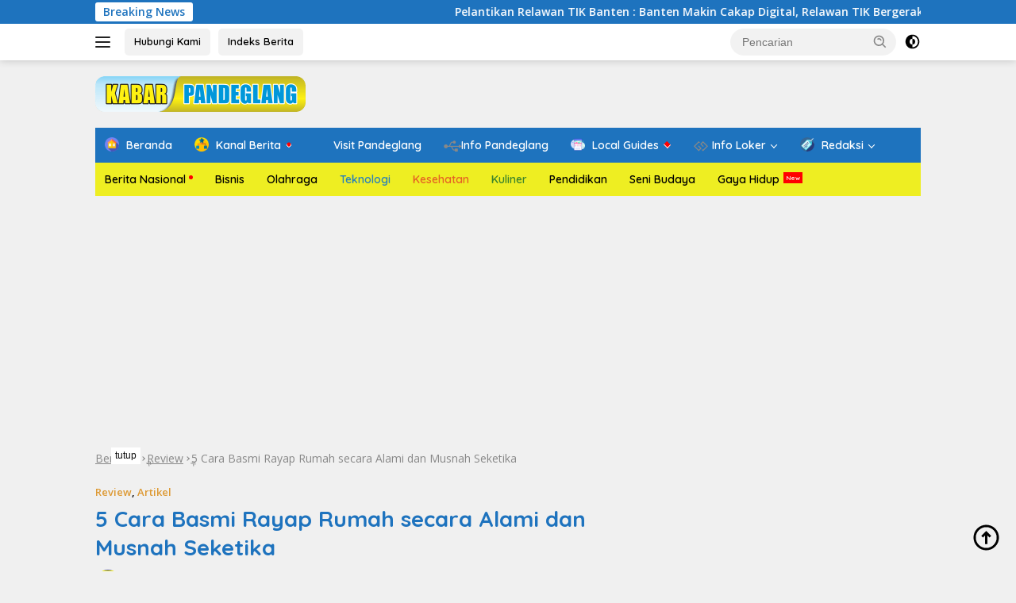

--- FILE ---
content_type: text/html; charset=UTF-8
request_url: https://kabarpandeglang.com/basmi-rayap-rumah-secara-alami
body_size: 31171
content:
<!doctype html>
<html lang="id" prefix="og: https://ogp.me/ns#">
<head>
	<meta charset="UTF-8">
	<meta name="viewport" content="width=device-width, initial-scale=1">
	<link rel="profile" href="https://gmpg.org/xfn/11">

	
<!-- Optimasi Mesin Pencari oleh Rank Math - https://rankmath.com/ -->
<title>5 Cara Basmi Rayap Rumah secara Alami dan Musnah Seketika</title><link rel="preload" as="style" href="https://fonts.googleapis.com/css?family=Quicksand%3A600%2C600%2C700%7COpen%20Sans%3A400%2Citalic%2C600&#038;subset=latin&#038;display=swap" /><link rel="stylesheet" href="https://fonts.googleapis.com/css?family=Quicksand%3A600%2C600%2C700%7COpen%20Sans%3A400%2Citalic%2C600&#038;subset=latin&#038;display=swap" media="print" onload="this.media='all'" /><noscript><link rel="stylesheet" href="https://fonts.googleapis.com/css?family=Quicksand%3A600%2C600%2C700%7COpen%20Sans%3A400%2Citalic%2C600&#038;subset=latin&#038;display=swap" /></noscript>
<meta name="description" content="KABARPANDEGLANG.COM, 5 Cara Basmi Rayap Rumah secara Alami dan Musnah Seketika - Serangan rayap menjadi momok yang merepotkan bagi pemilik rumah karena sering"/>
<meta name="robots" content="follow, index, max-snippet:-1, max-video-preview:-1, max-image-preview:large"/>
<link rel="canonical" href="https://kabarpandeglang.com/basmi-rayap-rumah-secara-alami" />
<meta property="og:locale" content="id_ID" />
<meta property="og:type" content="article" />
<meta property="og:title" content="5 Cara Basmi Rayap Rumah secara Alami dan Musnah Seketika" />
<meta property="og:description" content="KABARPANDEGLANG.COM, 5 Cara Basmi Rayap Rumah secara Alami dan Musnah Seketika - Serangan rayap menjadi momok yang merepotkan bagi pemilik rumah karena sering" />
<meta property="og:url" content="https://kabarpandeglang.com/basmi-rayap-rumah-secara-alami" />
<meta property="og:site_name" content="Kabar Pandeglang Online" />
<meta property="article:publisher" content="https://www.facebook.com/kabarpandeglang" />
<meta property="article:author" content="https://facebook.com/kabarpandeglang/" />
<meta property="article:section" content="Review" />
<meta property="fb:admins" content="100003724894697" />
<meta property="og:image" content="https://kabarpandeglang.com/wp-content/uploads/2019/11/Cara-Basmi-Rayap-Rumah-secara-Alami.jpg" />
<meta property="og:image:secure_url" content="https://kabarpandeglang.com/wp-content/uploads/2019/11/Cara-Basmi-Rayap-Rumah-secara-Alami.jpg" />
<meta property="og:image:width" content="640" />
<meta property="og:image:height" content="480" />
<meta property="og:image:alt" content="5 Cara Basmi Rayap Rumah secara Alami dan Musnah Seketika" />
<meta property="og:image:type" content="image/jpeg" />
<meta property="article:published_time" content="2019-11-15T23:46:48+07:00" />
<meta name="twitter:card" content="summary_large_image" />
<meta name="twitter:title" content="5 Cara Basmi Rayap Rumah secara Alami dan Musnah Seketika" />
<meta name="twitter:description" content="KABARPANDEGLANG.COM, 5 Cara Basmi Rayap Rumah secara Alami dan Musnah Seketika - Serangan rayap menjadi momok yang merepotkan bagi pemilik rumah karena sering" />
<meta name="twitter:site" content="@bangoji_SEO" />
<meta name="twitter:creator" content="@bangoji_SEO" />
<meta name="twitter:image" content="https://kabarpandeglang.com/wp-content/uploads/2019/11/Cara-Basmi-Rayap-Rumah-secara-Alami.jpg" />
<meta name="twitter:label1" content="Ditulis oleh" />
<meta name="twitter:data1" content="Kabar Pandeglang" />
<meta name="twitter:label2" content="Waktunya membaca" />
<meta name="twitter:data2" content="5 menit" />
<script type="application/ld+json" class="rank-math-schema">{"@context":"https://schema.org","@graph":[{"@type":"Place","@id":"https://kabarpandeglang.com/#place","address":{"@type":"PostalAddress","streetAddress":"Jl. Raya Cibaliung KM 1 Citeureup Kp. Bayur","addressLocality":"Pandeglang","addressRegion":"Banten","postalCode":"42281","addressCountry":"Indonesia"}},{"@type":"Organization","@id":"https://kabarpandeglang.com/#organization","name":"Kabar Pandeglang","url":"https://kabarpandeglang.com","sameAs":["https://www.facebook.com/kabarpandeglang","https://twitter.com/bangoji_SEO"],"email":"redasksi@kabarpandeglang.com","address":{"@type":"PostalAddress","streetAddress":"Jl. Raya Cibaliung KM 1 Citeureup Kp. Bayur","addressLocality":"Pandeglang","addressRegion":"Banten","postalCode":"42281","addressCountry":"Indonesia"},"logo":{"@type":"ImageObject","@id":"https://kabarpandeglang.com/#logo","url":"https://kabarpandeglang.com/wp-content/uploads/2018/12/Header-Banner-310x100-with-Tagline.png","contentUrl":"https://kabarpandeglang.com/wp-content/uploads/2018/12/Header-Banner-310x100-with-Tagline.png","caption":"Kabar Pandeglang","inLanguage":"id","width":"1572","height":"523"},"contactPoint":[{"@type":"ContactPoint","telephone":"+689523453136","contactType":"customer support"}],"location":{"@id":"https://kabarpandeglang.com/#place"}},{"@type":"WebSite","@id":"https://kabarpandeglang.com/#website","url":"https://kabarpandeglang.com","name":"Kabar Pandeglang","publisher":{"@id":"https://kabarpandeglang.com/#organization"},"inLanguage":"id"},{"@type":"ImageObject","@id":"https://kabarpandeglang.com/wp-content/uploads/2019/11/Cara-Basmi-Rayap-Rumah-secara-Alami.jpg","url":"https://kabarpandeglang.com/wp-content/uploads/2019/11/Cara-Basmi-Rayap-Rumah-secara-Alami.jpg","width":"640","height":"480","inLanguage":"id"},{"@type":"BreadcrumbList","@id":"https://kabarpandeglang.com/basmi-rayap-rumah-secara-alami#breadcrumb","itemListElement":[{"@type":"ListItem","position":"1","item":{"@id":"https://kabarpandeglang.com","name":"Beranda"}},{"@type":"ListItem","position":"2","item":{"@id":"https://kabarpandeglang.com/featured/review","name":"Review"}},{"@type":"ListItem","position":"3","item":{"@id":"https://kabarpandeglang.com/basmi-rayap-rumah-secara-alami","name":"5 Cara Basmi Rayap Rumah secara Alami dan Musnah Seketika"}}]},{"@type":"WebPage","@id":"https://kabarpandeglang.com/basmi-rayap-rumah-secara-alami#webpage","url":"https://kabarpandeglang.com/basmi-rayap-rumah-secara-alami","name":"5 Cara Basmi Rayap Rumah secara Alami dan Musnah Seketika","datePublished":"2019-11-15T23:46:48+07:00","dateModified":"2019-11-15T23:46:48+07:00","isPartOf":{"@id":"https://kabarpandeglang.com/#website"},"primaryImageOfPage":{"@id":"https://kabarpandeglang.com/wp-content/uploads/2019/11/Cara-Basmi-Rayap-Rumah-secara-Alami.jpg"},"inLanguage":"id","breadcrumb":{"@id":"https://kabarpandeglang.com/basmi-rayap-rumah-secara-alami#breadcrumb"}},{"@type":"NewsArticle","headline":"5 Cara Basmi Rayap Rumah secara Alami dan Musnah Seketika","datePublished":"2019-11-15T23:46:48+07:00","dateModified":"2019-11-15T23:46:48+07:00","author":{"@type":"Person","name":"Kabar Pandeglang"},"name":"5 Cara Basmi Rayap Rumah secara Alami dan Musnah Seketika","articleSection":"Artikel, Review","@id":"https://kabarpandeglang.com/basmi-rayap-rumah-secara-alami#schema-64195","isPartOf":{"@id":"https://kabarpandeglang.com/basmi-rayap-rumah-secara-alami#webpage"},"publisher":{"@id":"https://kabarpandeglang.com/#organization"},"image":{"@id":"https://kabarpandeglang.com/wp-content/uploads/2019/11/Cara-Basmi-Rayap-Rumah-secara-Alami.jpg"},"inLanguage":"id","mainEntityOfPage":{"@id":"https://kabarpandeglang.com/basmi-rayap-rumah-secara-alami#webpage"}}]}</script>
<!-- /Plugin WordPress Rank Math SEO -->

<link rel='dns-prefetch' href='//connect.facebook.net' />
<link rel='dns-prefetch' href='//fonts.googleapis.com' />
<link rel='dns-prefetch' href='//ajax.googleapis.com' />
<link rel='dns-prefetch' href='//fonts.gstatic.com' />
<link rel='dns-prefetch' href='//www.googletagmanager.com' />
<link rel='dns-prefetch' href='//maps.googleapis.com' />
<link rel='dns-prefetch' href='//maps.gstatic.com' />
<link rel='dns-prefetch' href='//apis.google.com' />
<link rel='dns-prefetch' href='//google-analytics.com' />
<link rel='dns-prefetch' href='//www.google-analytics.com' />
<link rel='dns-prefetch' href='//ssl.google-analytics.com' />
<link rel='dns-prefetch' href='//youtube.com' />
<link rel='dns-prefetch' href='//api.pinterest.com' />
<link rel='dns-prefetch' href='//cdnjs.cloudflare.com' />
<link rel='dns-prefetch' href='//pixel.wp.com' />
<link rel='dns-prefetch' href='//platform.twitter.com' />
<link rel='dns-prefetch' href='//syndication.twitter.com' />
<link rel='dns-prefetch' href='//platform.instagram.com' />
<link rel='dns-prefetch' href='//disqus.com' />
<link rel='dns-prefetch' href='//sitename.disqus.com' />
<link rel='dns-prefetch' href='//s7.addthis.com' />
<link rel='dns-prefetch' href='//platform.linkedin.com' />
<link rel='dns-prefetch' href='//w.sharethis.com' />
<link rel='dns-prefetch' href='//s.gravatar.com' />
<link rel='dns-prefetch' href='//stats.wp.com' />
<link rel='dns-prefetch' href='//s4.histats.com' />
<link rel='dns-prefetch' href='//s10.histats.com' />
<link rel='dns-prefetch' href='//tags.bluekai.com' />
<link rel='dns-prefetch' href='//images.dmca.com' />
<link rel='dns-prefetch' href='//e.dtscout.com' />
<link rel='dns-prefetch' href='//cdn.statically.io' />
<link href='https://fonts.gstatic.com' crossorigin rel='preconnect' />
<link rel="alternate" type="application/rss+xml" title="Kabar Pandeglang Online &raquo; Feed" href="https://kabarpandeglang.com/feed" />
<link rel="alternate" type="application/rss+xml" title="Kabar Pandeglang Online &raquo; Umpan Komentar" href="https://kabarpandeglang.com/comments/feed" />
<link rel="alternate" type="application/rss+xml" title="Kabar Pandeglang Online &raquo; 5 Cara Basmi Rayap Rumah secara Alami dan Musnah Seketika Umpan Komentar" href="https://kabarpandeglang.com/basmi-rayap-rumah-secara-alami/feed" />
<link rel="alternate" title="oEmbed (JSON)" type="application/json+oembed" href="https://kabarpandeglang.com/wp-json/oembed/1.0/embed?url=https%3A%2F%2Fkabarpandeglang.com%2Fbasmi-rayap-rumah-secara-alami" />
<link rel="alternate" title="oEmbed (XML)" type="text/xml+oembed" href="https://kabarpandeglang.com/wp-json/oembed/1.0/embed?url=https%3A%2F%2Fkabarpandeglang.com%2Fbasmi-rayap-rumah-secara-alami&#038;format=xml" />
<style id='wp-img-auto-sizes-contain-inline-css'>
img:is([sizes=auto i],[sizes^="auto," i]){contain-intrinsic-size:3000px 1500px}
/*# sourceURL=wp-img-auto-sizes-contain-inline-css */
</style>
<link data-minify="1" rel='stylesheet' id='menu-icon-font-awesome-css' href='https://kabarpandeglang.com/wp-content/cache/min/1/wp-content/plugins/menu-icons/css/fontawesome/css/all.min.css?ver=1703402199' media='all' />
<link rel='stylesheet' id='menu-icons-extra-css' href='https://kabarpandeglang.com/wp-content/plugins/menu-icons/css/extra.min.css?ver=0.13.20' media='all' />
<style id='wp-emoji-styles-inline-css'>

	img.wp-smiley, img.emoji {
		display: inline !important;
		border: none !important;
		box-shadow: none !important;
		height: 1em !important;
		width: 1em !important;
		margin: 0 0.07em !important;
		vertical-align: -0.1em !important;
		background: none !important;
		padding: 0 !important;
	}
/*# sourceURL=wp-emoji-styles-inline-css */
</style>

<link data-minify="1" rel='stylesheet' id='wpberita-style-css' href='https://kabarpandeglang.com/wp-content/cache/min/1/wp-content/themes/wpberita/style.css?ver=1703402199' media='all' />
<style id='wpberita-style-inline-css'>
h1,h2,h3,h4,h5,h6,.sidr-class-site-title,.site-title,.gmr-mainmenu ul > li > a,.sidr ul li a,.heading-text,.gmr-mobilemenu ul li a,#navigationamp ul li a{font-family:Quicksand;}h1,h2,h3,h4,h5,h6,.sidr-class-site-title,.site-title,.gmr-mainmenu ul > li > a,.sidr ul li a,.heading-text,.gmr-mobilemenu ul li a,#navigationamp ul li a,.related-text-onlytitle{font-weight:600;}h1 strong,h2 strong,h3 strong,h4 strong,h5 strong,h6 strong{font-weight:700;}body{font-family:Open Sans;--font-reguler:400;--font-bold:600;--background-color:#f0f0f0;--main-color:#000000;--link-color-body:#000000;--hoverlink-color-body:#dd3333;--border-color:#cccccc;--button-bgcolor:#dd9933;--button-color:#ffffff;--header-bgcolor:#ffffff;--topnav-color:#222222;--bigheadline-color:#1e73be;--mainmenu-color:#ffffff;--mainmenu-hovercolor:#f1c40f;--secondmenu-bgcolor:#eeee22;--secondmenu-color:#000000;--secondmenu-hovercolor:#f1c40f;--content-bgcolor:#f0f0f0;--content-greycolor:#888888;--greybody-bgcolor:#efefef;--footer-bgcolor:#f0f0f0;--footer-color:#000000;--footer-linkcolor:#000000;--footer-hover-linkcolor:#1e73be;}.entry-content-single{font-size:16px;}body,body.dark-theme{--scheme-color:#1e73be;--secondscheme-color:#dd9933;--mainmenu-bgcolor:#1e73be;}/* Generate Using Cache */
/*# sourceURL=wpberita-style-inline-css */
</style>
<link rel="https://api.w.org/" href="https://kabarpandeglang.com/wp-json/" /><link rel="alternate" title="JSON" type="application/json" href="https://kabarpandeglang.com/wp-json/wp/v2/posts/11883" /><link rel="EditURI" type="application/rsd+xml" title="RSD" href="https://kabarpandeglang.com/xmlrpc.php?rsd" />

<link rel='shortlink' href='https://kabarpandeglang.com/?p=11883' />
<!-- MagenetMonetization V: 1.0.29.2--><!-- MagenetMonetization 1 --><!-- MagenetMonetization 1.1 --><link rel="pingback" href="https://kabarpandeglang.com/xmlrpc.php"><meta name="p:domain_verify" content="921f0871bbcce70f0a14ca628c79fad9"/>

<meta property="fb:pages" content="101047348311263" />

<link as='script' href='https://pagead2.googlesyndication.com/pagead/js/adsbygoogle.js' rel='preload'/>

<!--Google GPT/ADM code -->
<script data-minify="1" type="text/javascript" async="async" src="https://kabarpandeglang.com/wp-content/cache/min/1/tag/js/gpt.js?ver=1703402199"></script>
<script type="text/javascript">
   window.googletag = window.googletag || { cmd: [] };
   window.googletag.cmd.push(function () {
       window.googletag.pubads().enableSingleRequest();
   });
</script>

<link rel="icon" href="https://kabarpandeglang.com/wp-content/uploads/2017/10/cropped-Favicon-1-60x60.png" sizes="32x32" />
<link rel="icon" href="https://kabarpandeglang.com/wp-content/uploads/2017/10/cropped-Favicon-1.png" sizes="192x192" />
<link rel="apple-touch-icon" href="https://kabarpandeglang.com/wp-content/uploads/2017/10/cropped-Favicon-1.png" />
<meta name="msapplication-TileImage" content="https://kabarpandeglang.com/wp-content/uploads/2017/10/cropped-Favicon-1.png" />
<noscript><style id="rocket-lazyload-nojs-css">.rll-youtube-player, [data-lazy-src]{display:none !important;}</style></noscript><style id='global-styles-inline-css'>
:root{--wp--preset--aspect-ratio--square: 1;--wp--preset--aspect-ratio--4-3: 4/3;--wp--preset--aspect-ratio--3-4: 3/4;--wp--preset--aspect-ratio--3-2: 3/2;--wp--preset--aspect-ratio--2-3: 2/3;--wp--preset--aspect-ratio--16-9: 16/9;--wp--preset--aspect-ratio--9-16: 9/16;--wp--preset--color--black: #000000;--wp--preset--color--cyan-bluish-gray: #abb8c3;--wp--preset--color--white: #ffffff;--wp--preset--color--pale-pink: #f78da7;--wp--preset--color--vivid-red: #cf2e2e;--wp--preset--color--luminous-vivid-orange: #ff6900;--wp--preset--color--luminous-vivid-amber: #fcb900;--wp--preset--color--light-green-cyan: #7bdcb5;--wp--preset--color--vivid-green-cyan: #00d084;--wp--preset--color--pale-cyan-blue: #8ed1fc;--wp--preset--color--vivid-cyan-blue: #0693e3;--wp--preset--color--vivid-purple: #9b51e0;--wp--preset--gradient--vivid-cyan-blue-to-vivid-purple: linear-gradient(135deg,rgb(6,147,227) 0%,rgb(155,81,224) 100%);--wp--preset--gradient--light-green-cyan-to-vivid-green-cyan: linear-gradient(135deg,rgb(122,220,180) 0%,rgb(0,208,130) 100%);--wp--preset--gradient--luminous-vivid-amber-to-luminous-vivid-orange: linear-gradient(135deg,rgb(252,185,0) 0%,rgb(255,105,0) 100%);--wp--preset--gradient--luminous-vivid-orange-to-vivid-red: linear-gradient(135deg,rgb(255,105,0) 0%,rgb(207,46,46) 100%);--wp--preset--gradient--very-light-gray-to-cyan-bluish-gray: linear-gradient(135deg,rgb(238,238,238) 0%,rgb(169,184,195) 100%);--wp--preset--gradient--cool-to-warm-spectrum: linear-gradient(135deg,rgb(74,234,220) 0%,rgb(151,120,209) 20%,rgb(207,42,186) 40%,rgb(238,44,130) 60%,rgb(251,105,98) 80%,rgb(254,248,76) 100%);--wp--preset--gradient--blush-light-purple: linear-gradient(135deg,rgb(255,206,236) 0%,rgb(152,150,240) 100%);--wp--preset--gradient--blush-bordeaux: linear-gradient(135deg,rgb(254,205,165) 0%,rgb(254,45,45) 50%,rgb(107,0,62) 100%);--wp--preset--gradient--luminous-dusk: linear-gradient(135deg,rgb(255,203,112) 0%,rgb(199,81,192) 50%,rgb(65,88,208) 100%);--wp--preset--gradient--pale-ocean: linear-gradient(135deg,rgb(255,245,203) 0%,rgb(182,227,212) 50%,rgb(51,167,181) 100%);--wp--preset--gradient--electric-grass: linear-gradient(135deg,rgb(202,248,128) 0%,rgb(113,206,126) 100%);--wp--preset--gradient--midnight: linear-gradient(135deg,rgb(2,3,129) 0%,rgb(40,116,252) 100%);--wp--preset--font-size--small: 13px;--wp--preset--font-size--medium: 20px;--wp--preset--font-size--large: 36px;--wp--preset--font-size--x-large: 42px;--wp--preset--spacing--20: 0.44rem;--wp--preset--spacing--30: 0.67rem;--wp--preset--spacing--40: 1rem;--wp--preset--spacing--50: 1.5rem;--wp--preset--spacing--60: 2.25rem;--wp--preset--spacing--70: 3.38rem;--wp--preset--spacing--80: 5.06rem;--wp--preset--shadow--natural: 6px 6px 9px rgba(0, 0, 0, 0.2);--wp--preset--shadow--deep: 12px 12px 50px rgba(0, 0, 0, 0.4);--wp--preset--shadow--sharp: 6px 6px 0px rgba(0, 0, 0, 0.2);--wp--preset--shadow--outlined: 6px 6px 0px -3px rgb(255, 255, 255), 6px 6px rgb(0, 0, 0);--wp--preset--shadow--crisp: 6px 6px 0px rgb(0, 0, 0);}:where(.is-layout-flex){gap: 0.5em;}:where(.is-layout-grid){gap: 0.5em;}body .is-layout-flex{display: flex;}.is-layout-flex{flex-wrap: wrap;align-items: center;}.is-layout-flex > :is(*, div){margin: 0;}body .is-layout-grid{display: grid;}.is-layout-grid > :is(*, div){margin: 0;}:where(.wp-block-columns.is-layout-flex){gap: 2em;}:where(.wp-block-columns.is-layout-grid){gap: 2em;}:where(.wp-block-post-template.is-layout-flex){gap: 1.25em;}:where(.wp-block-post-template.is-layout-grid){gap: 1.25em;}.has-black-color{color: var(--wp--preset--color--black) !important;}.has-cyan-bluish-gray-color{color: var(--wp--preset--color--cyan-bluish-gray) !important;}.has-white-color{color: var(--wp--preset--color--white) !important;}.has-pale-pink-color{color: var(--wp--preset--color--pale-pink) !important;}.has-vivid-red-color{color: var(--wp--preset--color--vivid-red) !important;}.has-luminous-vivid-orange-color{color: var(--wp--preset--color--luminous-vivid-orange) !important;}.has-luminous-vivid-amber-color{color: var(--wp--preset--color--luminous-vivid-amber) !important;}.has-light-green-cyan-color{color: var(--wp--preset--color--light-green-cyan) !important;}.has-vivid-green-cyan-color{color: var(--wp--preset--color--vivid-green-cyan) !important;}.has-pale-cyan-blue-color{color: var(--wp--preset--color--pale-cyan-blue) !important;}.has-vivid-cyan-blue-color{color: var(--wp--preset--color--vivid-cyan-blue) !important;}.has-vivid-purple-color{color: var(--wp--preset--color--vivid-purple) !important;}.has-black-background-color{background-color: var(--wp--preset--color--black) !important;}.has-cyan-bluish-gray-background-color{background-color: var(--wp--preset--color--cyan-bluish-gray) !important;}.has-white-background-color{background-color: var(--wp--preset--color--white) !important;}.has-pale-pink-background-color{background-color: var(--wp--preset--color--pale-pink) !important;}.has-vivid-red-background-color{background-color: var(--wp--preset--color--vivid-red) !important;}.has-luminous-vivid-orange-background-color{background-color: var(--wp--preset--color--luminous-vivid-orange) !important;}.has-luminous-vivid-amber-background-color{background-color: var(--wp--preset--color--luminous-vivid-amber) !important;}.has-light-green-cyan-background-color{background-color: var(--wp--preset--color--light-green-cyan) !important;}.has-vivid-green-cyan-background-color{background-color: var(--wp--preset--color--vivid-green-cyan) !important;}.has-pale-cyan-blue-background-color{background-color: var(--wp--preset--color--pale-cyan-blue) !important;}.has-vivid-cyan-blue-background-color{background-color: var(--wp--preset--color--vivid-cyan-blue) !important;}.has-vivid-purple-background-color{background-color: var(--wp--preset--color--vivid-purple) !important;}.has-black-border-color{border-color: var(--wp--preset--color--black) !important;}.has-cyan-bluish-gray-border-color{border-color: var(--wp--preset--color--cyan-bluish-gray) !important;}.has-white-border-color{border-color: var(--wp--preset--color--white) !important;}.has-pale-pink-border-color{border-color: var(--wp--preset--color--pale-pink) !important;}.has-vivid-red-border-color{border-color: var(--wp--preset--color--vivid-red) !important;}.has-luminous-vivid-orange-border-color{border-color: var(--wp--preset--color--luminous-vivid-orange) !important;}.has-luminous-vivid-amber-border-color{border-color: var(--wp--preset--color--luminous-vivid-amber) !important;}.has-light-green-cyan-border-color{border-color: var(--wp--preset--color--light-green-cyan) !important;}.has-vivid-green-cyan-border-color{border-color: var(--wp--preset--color--vivid-green-cyan) !important;}.has-pale-cyan-blue-border-color{border-color: var(--wp--preset--color--pale-cyan-blue) !important;}.has-vivid-cyan-blue-border-color{border-color: var(--wp--preset--color--vivid-cyan-blue) !important;}.has-vivid-purple-border-color{border-color: var(--wp--preset--color--vivid-purple) !important;}.has-vivid-cyan-blue-to-vivid-purple-gradient-background{background: var(--wp--preset--gradient--vivid-cyan-blue-to-vivid-purple) !important;}.has-light-green-cyan-to-vivid-green-cyan-gradient-background{background: var(--wp--preset--gradient--light-green-cyan-to-vivid-green-cyan) !important;}.has-luminous-vivid-amber-to-luminous-vivid-orange-gradient-background{background: var(--wp--preset--gradient--luminous-vivid-amber-to-luminous-vivid-orange) !important;}.has-luminous-vivid-orange-to-vivid-red-gradient-background{background: var(--wp--preset--gradient--luminous-vivid-orange-to-vivid-red) !important;}.has-very-light-gray-to-cyan-bluish-gray-gradient-background{background: var(--wp--preset--gradient--very-light-gray-to-cyan-bluish-gray) !important;}.has-cool-to-warm-spectrum-gradient-background{background: var(--wp--preset--gradient--cool-to-warm-spectrum) !important;}.has-blush-light-purple-gradient-background{background: var(--wp--preset--gradient--blush-light-purple) !important;}.has-blush-bordeaux-gradient-background{background: var(--wp--preset--gradient--blush-bordeaux) !important;}.has-luminous-dusk-gradient-background{background: var(--wp--preset--gradient--luminous-dusk) !important;}.has-pale-ocean-gradient-background{background: var(--wp--preset--gradient--pale-ocean) !important;}.has-electric-grass-gradient-background{background: var(--wp--preset--gradient--electric-grass) !important;}.has-midnight-gradient-background{background: var(--wp--preset--gradient--midnight) !important;}.has-small-font-size{font-size: var(--wp--preset--font-size--small) !important;}.has-medium-font-size{font-size: var(--wp--preset--font-size--medium) !important;}.has-large-font-size{font-size: var(--wp--preset--font-size--large) !important;}.has-x-large-font-size{font-size: var(--wp--preset--font-size--x-large) !important;}
/*# sourceURL=global-styles-inline-css */
</style>
</head>

<body class="wp-singular post-template-default single single-post postid-11883 single-format-standard custom-background wp-custom-logo wp-embed-responsive wp-theme-wpberita idtheme kentooz">
	<a class="skip-link screen-reader-text" href="#primary">Langsung ke konten</a>
	<div id="topnavwrap" class="gmr-topnavwrap clearfix">
		<div class="gmr-topnotification"><div class="container"><div class="list-flex"><div class="row-flex"><div class="text-marquee">Breaking News</div></div><div class="row-flex wrap-marquee"><div class="marquee">				<a href="https://kabarpandeglang.com/pelantikan-relawan-tik-banten" class="gmr-recent-marquee" title="Pelantikan Relawan TIK Banten : Banten Makin Cakap Digital, Relawan TIK Bergerak">Pelantikan Relawan TIK Banten : Banten Makin Cakap Digital, Relawan TIK Bergerak</a>
								<a href="https://kabarpandeglang.com/mengenal-website-resmi-pafi" class="gmr-recent-marquee" title="Mengenal Website Resmi PAFI: Wadah Informasi dan Edukasi Dunia Farmasi">Mengenal Website Resmi PAFI: Wadah Informasi dan Edukasi Dunia Farmasi</a>
								<a href="https://kabarpandeglang.com/website-resmi-pafi-pusat" class="gmr-recent-marquee" title="Website Resmi PAFI: Pusat Informasi dan Edukasi Dunia Farmasi">Website Resmi PAFI: Pusat Informasi dan Edukasi Dunia Farmasi</a>
								<a href="https://kabarpandeglang.com/strikers-edge" class="gmr-recent-marquee" title="Strikers Edge: Game Aksi Unik dengan Sensasi Dodgeball dan Pertempuran Abad Pertengahan">Strikers Edge: Game Aksi Unik dengan Sensasi Dodgeball dan Pertempuran Abad Pertengahan</a>
								<a href="https://kabarpandeglang.com/pafi" class="gmr-recent-marquee" title="Mengenal PAFI, Organisasi Profesi Ahli Farmasi di Indonesia">Mengenal PAFI, Organisasi Profesi Ahli Farmasi di Indonesia</a>
				</div></div></div></div></div>
		<div class="container">
			<div class="list-flex">
				<div class="row-flex gmr-navleft">
					<a id="gmr-responsive-menu" title="Menu" href="#menus" rel="nofollow"><div class="ktz-i-wrap"><span class="ktz-i"></span><span class="ktz-i"></span><span class="ktz-i"></span></div></a><div class="gmr-logo-mobile"><a class="custom-logo-link" href="https://kabarpandeglang.com/" title="Kabar Pandeglang Online" rel="home"><img class="custom-logo" src="data:image/svg+xml,%3Csvg%20xmlns='http://www.w3.org/2000/svg'%20viewBox='0%200%20265%2045'%3E%3C/svg%3E" width="265" height="45" alt="Kabar Pandeglang Online" data-lazy-src="https://kabarpandeglang.com/wp-content/uploads/2017/10/cropped-cropped-Just-Banner-1.png" /><noscript><img class="custom-logo" src="https://kabarpandeglang.com/wp-content/uploads/2017/10/cropped-cropped-Just-Banner-1.png" width="265" height="45" alt="Kabar Pandeglang Online" loading="lazy" /></noscript></a></div><a href="https://kabarpandeglang.com/hubungi/" class="topnav-button second-topnav-btn nomobile heading-text" title="Hubungi Kami">Hubungi Kami</a><a href="https://kabarpandeglang.com/indeks/" class="topnav-button nomobile heading-text" title="Indeks Berita">Indeks Berita</a>				</div>

				<div class="row-flex gmr-navright">
					
								<div class="gmr-table-search">
									<form method="get" class="gmr-searchform searchform" action="https://kabarpandeglang.com/">
										<input type="text" name="s" id="s" placeholder="Pencarian" />
										<input type="hidden" name="post_type" value="post" />
										<button type="submit" role="button" class="gmr-search-submit gmr-search-icon">
										<svg xmlns="http://www.w3.org/2000/svg" aria-hidden="true" role="img" width="1em" height="1em" preserveAspectRatio="xMidYMid meet" viewBox="0 0 24 24"><path fill="currentColor" d="M10 18a7.952 7.952 0 0 0 4.897-1.688l4.396 4.396l1.414-1.414l-4.396-4.396A7.952 7.952 0 0 0 18 10c0-4.411-3.589-8-8-8s-8 3.589-8 8s3.589 8 8 8zm0-14c3.309 0 6 2.691 6 6s-2.691 6-6 6s-6-2.691-6-6s2.691-6 6-6z"/><path fill="currentColor" d="M11.412 8.586c.379.38.588.882.588 1.414h2a3.977 3.977 0 0 0-1.174-2.828c-1.514-1.512-4.139-1.512-5.652 0l1.412 1.416c.76-.758 2.07-.756 2.826-.002z"/></svg>
										</button>
									</form>
								</div>
							<a class="darkmode-button topnav-button" title="Mode Gelap" href="#" rel="nofollow"><svg xmlns="http://www.w3.org/2000/svg" aria-hidden="true" role="img" width="1em" height="1em" preserveAspectRatio="xMidYMid meet" viewBox="0 0 24 24"><g fill="currentColor"><path d="M12 16a4 4 0 0 0 0-8v8Z"/><path fill-rule="evenodd" d="M12 2C6.477 2 2 6.477 2 12s4.477 10 10 10s10-4.477 10-10S17.523 2 12 2Zm0 2v4a4 4 0 1 0 0 8v4a8 8 0 1 0 0-16Z" clip-rule="evenodd"/></g></svg></a><div class="gmr-search-btn">
					<a id="search-menu-button" class="topnav-button gmr-search-icon" href="#" rel="nofollow"><svg xmlns="http://www.w3.org/2000/svg" aria-hidden="true" role="img" width="1em" height="1em" preserveAspectRatio="xMidYMid meet" viewBox="0 0 24 24"><path fill="none" stroke="currentColor" stroke-linecap="round" stroke-width="2" d="m21 21l-4.486-4.494M19 10.5a8.5 8.5 0 1 1-17 0a8.5 8.5 0 0 1 17 0Z"/></svg></a>
					<div id="search-dropdown-container" class="search-dropdown search">
					<form method="get" class="gmr-searchform searchform" action="https://kabarpandeglang.com/">
						<input type="text" name="s" id="s" placeholder="Pencarian" />
						<button type="submit" class="gmr-search-submit gmr-search-icon"><svg xmlns="http://www.w3.org/2000/svg" aria-hidden="true" role="img" width="1em" height="1em" preserveAspectRatio="xMidYMid meet" viewBox="0 0 24 24"><path fill="currentColor" d="M10 18a7.952 7.952 0 0 0 4.897-1.688l4.396 4.396l1.414-1.414l-4.396-4.396A7.952 7.952 0 0 0 18 10c0-4.411-3.589-8-8-8s-8 3.589-8 8s3.589 8 8 8zm0-14c3.309 0 6 2.691 6 6s-2.691 6-6 6s-6-2.691-6-6s2.691-6 6-6z"/><path fill="currentColor" d="M11.412 8.586c.379.38.588.882.588 1.414h2a3.977 3.977 0 0 0-1.174-2.828c-1.514-1.512-4.139-1.512-5.652 0l1.412 1.416c.76-.758 2.07-.756 2.826-.002z"/></svg></button>
					</form>
					</div>
				</div>				</div>
			</div>
		</div>
				</div>

	<div id="page" class="site">

									<header id="masthead" class="site-header">
								<div class="container">
					<div class="site-branding">
						<div class="gmr-logo"><div class="gmr-logo-wrap"><a class="custom-logo-link logolink" href="https://kabarpandeglang.com" title="Kabar Pandeglang Online" rel="home"><img class="custom-logo" src="data:image/svg+xml,%3Csvg%20xmlns='http://www.w3.org/2000/svg'%20viewBox='0%200%20265%2045'%3E%3C/svg%3E" width="265" height="45" alt="Kabar Pandeglang Online" data-lazy-src="https://kabarpandeglang.com/wp-content/uploads/2017/10/cropped-cropped-Just-Banner-1.png" /><noscript><img class="custom-logo" src="https://kabarpandeglang.com/wp-content/uploads/2017/10/cropped-cropped-Just-Banner-1.png" width="265" height="45" alt="Kabar Pandeglang Online" loading="lazy" /></noscript></a><div class="close-topnavmenu-wrap"><a id="close-topnavmenu-button" rel="nofollow" href="#"><svg xmlns="http://www.w3.org/2000/svg" aria-hidden="true" role="img" width="1em" height="1em" preserveAspectRatio="xMidYMid meet" viewBox="0 0 32 32"><path fill="currentColor" d="M24 9.4L22.6 8L16 14.6L9.4 8L8 9.4l6.6 6.6L8 22.6L9.4 24l6.6-6.6l6.6 6.6l1.4-1.4l-6.6-6.6L24 9.4z"/></svg></a></div></div></div>					</div><!-- .site-branding -->
				</div>
			</header><!-- #masthead -->
							<div id="main-nav-wrap" class="gmr-mainmenu-wrap">
				<div class="container">
					<nav id="main-nav" class="main-navigation gmr-mainmenu">
						<ul id="primary-menu" class="menu"><li id="menu-item-17014" class="menu-item menu-item-type-custom menu-item-object-custom menu-item-home menu-item-17014"><a href="https://kabarpandeglang.com"><img width="24" height="24" src="data:image/svg+xml,%3Csvg%20xmlns='http://www.w3.org/2000/svg'%20viewBox='0%200%2024%2024'%3E%3C/svg%3E" class="_mi _before _image" alt="" aria-hidden="true" decoding="async" data-lazy-src="https://kabarpandeglang.com/wp-content/uploads/2021/02/house-min.png" /><noscript><img width="24" height="24" src="https://kabarpandeglang.com/wp-content/uploads/2021/02/house-min.png" class="_mi _before _image" alt="" aria-hidden="true" decoding="async" /></noscript><span>Beranda</span></a></li>
<li id="menu-item-548" class="menu-dot menu-have-icon menu-icon-type-fontawesome menu-item menu-item-type-taxonomy menu-item-object-category current-post-ancestor menu-item-has-children menu-item-548"><a href="https://kabarpandeglang.com/featured"><img width="24" height="24" src="data:image/svg+xml,%3Csvg%20xmlns='http://www.w3.org/2000/svg'%20viewBox='0%200%2024%2024'%3E%3C/svg%3E" class="_mi _before _image" alt="" aria-hidden="true" decoding="async" data-lazy-src="https://kabarpandeglang.com/wp-content/uploads/2021/02/cat-min.png" /><noscript><img width="24" height="24" src="https://kabarpandeglang.com/wp-content/uploads/2021/02/cat-min.png" class="_mi _before _image" alt="" aria-hidden="true" decoding="async" /></noscript><span>Kanal Berita</span></a>
<ul class="sub-menu">
	<li id="menu-item-8356" class="menu-item menu-item-type-taxonomy menu-item-object-category menu-item-8356"><a href="https://kabarpandeglang.com/pilihan/kabarpandeglang">Kabar Pandeglang</a></li>
	<li id="menu-item-9017" class="menu-item menu-item-type-taxonomy menu-item-object-category menu-item-9017"><a href="https://kabarpandeglang.com/pilihan/kabar-lebak">Kabar Lebak</a></li>
	<li id="menu-item-9018" class="menu-item menu-item-type-taxonomy menu-item-object-category menu-item-9018"><a href="https://kabarpandeglang.com/pilihan/kabar-serang">Kabar Serang</a></li>
	<li id="menu-item-9016" class="menu-item menu-item-type-taxonomy menu-item-object-category menu-item-9016"><a href="https://kabarpandeglang.com/pilihan/kabar-cilegon">Kabar Cilegon</a></li>
	<li id="menu-item-9019" class="menu-item menu-item-type-taxonomy menu-item-object-category menu-item-9019"><a href="https://kabarpandeglang.com/pilihan/kabar-tangerang">Kabar Tangerang</a></li>
	<li id="menu-item-8366" class="menu-item menu-item-type-taxonomy menu-item-object-category menu-item-8366"><a href="https://kabarpandeglang.com/featured/pendidikan">Pendidikan</a></li>
	<li id="menu-item-8365" class="menu-item menu-item-type-taxonomy menu-item-object-category menu-item-8365"><a href="https://kabarpandeglang.com/featured/kesehatan">Kesehatan</a></li>
	<li id="menu-item-8363" class="menu-item menu-item-type-taxonomy menu-item-object-category menu-item-8363"><a href="https://kabarpandeglang.com/featured/teknologi">Teknologi</a></li>
	<li id="menu-item-8544" class="menu-item menu-item-type-taxonomy menu-item-object-category current-post-ancestor current-menu-parent current-post-parent menu-item-8544"><a href="https://kabarpandeglang.com/featured/review">Review</a></li>
	<li id="menu-item-8543" class="menu-item menu-item-type-taxonomy menu-item-object-category menu-item-8543"><a href="https://kabarpandeglang.com/featured/bisnis">Bisnis</a></li>
</ul>
</li>
<li id="menu-item-8358" class="menu-have-icon menu-icon-type-fontawesome menu-item menu-item-type-taxonomy menu-item-object-category menu-item-8358"><a href="https://kabarpandeglang.com/pilihan/visitpandeglang"><i class="_mi _before fab fa-tripadvisor" aria-hidden="true"></i><span>Visit Pandeglang</span></a></li>
<li id="menu-item-8355" class="menu-hot menu-have-icon menu-icon-type-fontawesome menu-item menu-item-type-taxonomy menu-item-object-category menu-item-8355"><a href="https://kabarpandeglang.com/pilihan/infopandeglang"><i class="_mi _before fab fa-usb" aria-hidden="true"></i><span>Info Pandeglang</span></a></li>
<li id="menu-item-550" class="menu-new menu-have-icon menu-icon-type-fontawesome menu-item menu-item-type-taxonomy menu-item-object-category menu-item-has-children menu-item-550"><a href="https://kabarpandeglang.com/local-guides"><img width="24" height="24" src="data:image/svg+xml,%3Csvg%20xmlns='http://www.w3.org/2000/svg'%20viewBox='0%200%2024%2024'%3E%3C/svg%3E" class="_mi _before _image" alt="" aria-hidden="true" decoding="async" data-lazy-src="https://kabarpandeglang.com/wp-content/uploads/2021/02/page-min.png" /><noscript><img width="24" height="24" src="https://kabarpandeglang.com/wp-content/uploads/2021/02/page-min.png" class="_mi _before _image" alt="" aria-hidden="true" decoding="async" /></noscript><span>Local Guides</span></a>
<ul class="sub-menu">
	<li id="menu-item-8362" class="menu-item menu-item-type-taxonomy menu-item-object-category menu-item-8362"><a href="https://kabarpandeglang.com/featured/seni-budaya">Seni Budaya</a></li>
	<li id="menu-item-8368" class="menu-item menu-item-type-taxonomy menu-item-object-category menu-item-8368"><a href="https://kabarpandeglang.com/featured/destinasi">Destinasi</a></li>
	<li id="menu-item-8361" class="menu-item menu-item-type-taxonomy menu-item-object-category menu-item-8361"><a href="https://kabarpandeglang.com/featured/kuliner">Kuliner</a></li>
</ul>
</li>
<li id="menu-item-14467" class="menu-have-icon menu-icon-type-fontawesome menu-item menu-item-type-post_type menu-item-object-page menu-item-has-children menu-item-14467"><a href="https://kabarpandeglang.com/info-loker"><i class="_mi _before fab fa-gg" aria-hidden="true"></i><span>Info Loker</span></a>
<ul class="sub-menu">
	<li id="menu-item-14638" class="menu-item menu-item-type-post_type menu-item-object-page menu-item-14638"><a href="https://kabarpandeglang.com/info-loker">Update Info Lowongan Kerja Terbaru</a></li>
	<li id="menu-item-14639" class="menu-item menu-item-type-post_type menu-item-object-page menu-item-14639"><a href="https://kabarpandeglang.com/submit-loker">Submit Lowongan Kerja</a></li>
	<li id="menu-item-14637" class="menu-item menu-item-type-post_type menu-item-object-page menu-item-14637"><a href="https://kabarpandeglang.com/job-dashboard">Job Dashboard</a></li>
</ul>
</li>
<li id="menu-item-540" class="menu-have-icon menu-icon-type-fontawesome menu-item menu-item-type-post_type menu-item-object-page menu-item-has-children menu-item-540"><a href="https://kabarpandeglang.com/kirim"><img width="24" height="24" src="data:image/svg+xml,%3Csvg%20xmlns='http://www.w3.org/2000/svg'%20viewBox='0%200%2024%2024'%3E%3C/svg%3E" class="_mi _before _image" alt="" aria-hidden="true" decoding="async" data-lazy-src="https://kabarpandeglang.com/wp-content/uploads/2021/02/tag-min.png" /><noscript><img width="24" height="24" src="https://kabarpandeglang.com/wp-content/uploads/2021/02/tag-min.png" class="_mi _before _image" alt="" aria-hidden="true" decoding="async" /></noscript><span>Redaksi</span></a>
<ul class="sub-menu">
	<li id="menu-item-8364" class="menu-item menu-item-type-taxonomy menu-item-object-category menu-item-8364"><a href="https://kabarpandeglang.com/featured/kiriman-pembaca">Kiriman Pembaca</a></li>
	<li id="menu-item-554" class="menu-item menu-item-type-post_type menu-item-object-page menu-item-554"><a href="https://kabarpandeglang.com/kirim">Kirim Tulisan/Artikel</a></li>
	<li id="menu-item-555" class="menu-item menu-item-type-post_type menu-item-object-page menu-item-555"><a href="https://kabarpandeglang.com/kirim">Kirim Berita</a></li>
</ul>
</li>
</ul><ul id="secondary-menu" class="menu"><li id="menu-item-17001" class="menu-dot menu-item menu-item-type-taxonomy menu-item-object-newstopic menu-item-17001"><a href="https://kabarpandeglang.com/topic/berita-nasional">Berita Nasional</a></li>
<li id="menu-item-17002" class="menu-item menu-item-type-taxonomy menu-item-object-category menu-item-17002"><a href="https://kabarpandeglang.com/featured/bisnis" title="menu-red">Bisnis</a></li>
<li id="menu-item-17006" class="menu-item menu-item-type-taxonomy menu-item-object-category menu-item-17006"><a href="https://kabarpandeglang.com/olahraga">Olahraga</a></li>
<li id="menu-item-17005" class="menu-blue menu-hot menu-item menu-item-type-taxonomy menu-item-object-category menu-item-17005"><a href="https://kabarpandeglang.com/featured/teknologi">Teknologi</a></li>
<li id="menu-item-17003" class="menu-orange menu-item menu-item-type-taxonomy menu-item-object-category menu-item-17003"><a href="https://kabarpandeglang.com/featured/kesehatan">Kesehatan</a></li>
<li id="menu-item-17004" class="menu-green menu-item menu-item-type-taxonomy menu-item-object-category menu-item-17004"><a href="https://kabarpandeglang.com/featured/kuliner">Kuliner</a></li>
<li id="menu-item-17008" class="menu-item menu-item-type-taxonomy menu-item-object-category menu-item-17008"><a href="https://kabarpandeglang.com/featured/pendidikan">Pendidikan</a></li>
<li id="menu-item-17009" class="menu-item menu-item-type-taxonomy menu-item-object-category menu-item-17009"><a href="https://kabarpandeglang.com/featured/seni-budaya">Seni Budaya</a></li>
<li id="menu-item-17010" class="menu-new menu-item menu-item-type-taxonomy menu-item-object-category menu-item-17010"><a href="https://kabarpandeglang.com/gaya-hidup">Gaya Hidup</a></li>
</ul>					</nav><!-- #main-nav -->
				</div>
			</div>
			
		<div class="gmr-topbanner text-center"><div class="container"><!-- KPO - HORIZONTAL -->
<ins class="adsbygoogle"
     style="display:block"
     data-ad-client="ca-pub-5802035626437800"
     data-ad-slot="6350418879"
     data-ad-format="auto"
     data-full-width-responsive="true"></ins>
<script>
     (adsbygoogle = window.adsbygoogle || []).push({});
</script></div></div>
		<div id="content" class="gmr-content">

			<div class="container">
				<div class="row">
<main id="primary" class="site-main col-md-8">
	
<article id="post-11883" class="content-single post-11883 post type-post status-publish format-standard has-post-thumbnail hentry category-review category-artikel">
	<div class="breadcrumbs"><nav aria-label="breadcrumbs" class="rank-math-breadcrumb"><p><a href="https://kabarpandeglang.com">Beranda</a><span class="separator"> &raquo; </span><a href="https://kabarpandeglang.com/featured/review">Review</a><span class="separator"> &raquo; </span><span class="last">5 Cara Basmi Rayap Rumah secara Alami dan Musnah Seketika</span></p></nav></div>	<header class="entry-header entry-header-single">
		<div class="gmr-meta-topic"><strong><span class="cat-links-content"><a href="https://kabarpandeglang.com/featured/review" rel="category tag">Review</a>, <a href="https://kabarpandeglang.com/artikel" rel="category tag">Artikel</a></span></strong>&nbsp;&nbsp;</div><h1 class="entry-title"><strong>5 Cara Basmi Rayap Rumah secara Alami dan Musnah Seketika</strong></h1><div class="list-table clearfix"><div class="table-row"><div class="table-cell gmr-gravatar-metasingle"><a class="url" href="https://kabarpandeglang.com/author/admin" title="Permalink ke: Kabar Pandeglang"><img alt='' src="data:image/svg+xml,%3Csvg%20xmlns='http://www.w3.org/2000/svg'%20viewBox='0%200%2032%2032'%3E%3C/svg%3E" data-lazy-srcset='https://secure.gravatar.com/avatar/7083a1c841f9eeb896397ff9067f853c471c11c8f55e95e733b8768c787ace39?s=64&#038;d=wavatar&#038;r=g 2x' class='avatar avatar-32 photo img-cicle' height='32' width='32' decoding='async' data-lazy-src="https://secure.gravatar.com/avatar/7083a1c841f9eeb896397ff9067f853c471c11c8f55e95e733b8768c787ace39?s=32&#038;d=wavatar&#038;r=g"/><noscript><img alt='' src='https://secure.gravatar.com/avatar/7083a1c841f9eeb896397ff9067f853c471c11c8f55e95e733b8768c787ace39?s=32&#038;d=wavatar&#038;r=g' srcset='https://secure.gravatar.com/avatar/7083a1c841f9eeb896397ff9067f853c471c11c8f55e95e733b8768c787ace39?s=64&#038;d=wavatar&#038;r=g 2x' class='avatar avatar-32 photo img-cicle' height='32' width='32' decoding='async'/></noscript></a></div><div class="table-cell gmr-content-metasingle"><div class="meta-content gmr-content-metasingle"><span class="author vcard"><a class="url fn n" href="https://kabarpandeglang.com/author/admin" title="Kabar Pandeglang">Kabar Pandeglang</a></span></div><div class="meta-content gmr-content-metasingle"><span class="posted-on"><time class="entry-date published updated" datetime="2019-11-15T23:46:48+07:00">15 November 2019</time></span></div></div></div></div>	</header><!-- .entry-header -->
				<figure class="post-thumbnail gmr-thumbnail-single">
				<img width="640" height="480" src="data:image/svg+xml,%3Csvg%20xmlns='http://www.w3.org/2000/svg'%20viewBox='0%200%20640%20480'%3E%3C/svg%3E" class="attachment-post-thumbnail size-post-thumbnail wp-post-image" alt="5 Cara Basmi Rayap Rumah secara Alami dan Musnah Seketika" decoding="async" fetchpriority="high" title="5 Cara Basmi Rayap Rumah secara Alami dan Musnah Seketika" data-lazy-src="https://kabarpandeglang.com/wp-content/uploads/2019/11/Cara-Basmi-Rayap-Rumah-secara-Alami.jpg"><noscript><img width="640" height="480" src="https://kabarpandeglang.com/wp-content/uploads/2019/11/Cara-Basmi-Rayap-Rumah-secara-Alami.jpg" class="attachment-post-thumbnail size-post-thumbnail wp-post-image" alt="5 Cara Basmi Rayap Rumah secara Alami dan Musnah Seketika" decoding="async" fetchpriority="high" title="5 Cara Basmi Rayap Rumah secara Alami dan Musnah Seketika"></noscript>							</figure>
			
	<div class="single-wrap">
				<div class="entry-content entry-content-single clearfix">
			<div class='code-block code-block-1' style='margin: 8px auto; text-align: center; display: block; clear: both;'>
<!-- KPO - Horizontal Before -->
<ins class="adsbygoogle"
     style="display:block"
     data-ad-client="ca-pub-5802035626437800"
     data-ad-slot="3696335379"
     data-ad-format="auto"
     data-full-width-responsive="true"></ins>
<script>
     (adsbygoogle = window.adsbygoogle || []).push({});
</script></div>
<p><strong>KABARPANDEGLANG.COM, 5 Cara Basmi Rayap Rumah secara Alami dan Musnah Seketika &#8211; </strong>Serangan rayap menjadi momok yang merepotkan bagi pemilik rumah karena sering menyerang berbagai perabotan. Bagaimana sih cara membasmi rayap yang ampuh? Hama yang satu ini kehadirannya memang sangat menyebalkan.
<p>Pasalnya mereka selalu hadir dalam satu koloni lengkap beserta ratu rayap ketika bersarang di rumah. Alhasil, perabotan dari bahan kayu, buku-buku, dokumen, hingga uang kertas sering musnah digerogoti rayap.</p><div class="gmr-banner-insidecontent text-center"><!-- KPO - INARTIKEL -->
<ins class="adsbygoogle"
     style="display:block; text-align:center;"
     data-ad-layout="in-article"
     data-ad-format="fluid"
     data-ad-client="ca-pub-5802035626437800"
     data-ad-slot="7651042193"></ins>
<script>
     (adsbygoogle = window.adsbygoogle || []).push({});
</script>

<!-- KPO - 300x600 Inartikel -->
<ins class="adsbygoogle"
     style="display:inline-block;width:300px;height:600px"
     data-ad-client="ca-pub-5802035626437800"
     data-ad-slot="1766507739"></ins>
<script>
     (adsbygoogle = window.adsbygoogle || []).push({});
</script></div>
<p>Rayap merupakan salah satu masalah yang kerap dijumpai pada rumah-rumah atau furnitur berbahan kayu. Selain menjengkelkan, keberadaan rayap juga membuat material rumah dan perabot berbahan kayu jadi tidak tahan lama.
<h2><strong>Mengenal Apa Itu Rayap</strong></h2>
<p>Untuk bisa mengalahkan musuh, maka Anda perlu terlebih dahulu mengenal apa dan siapa musuh Anda tersebut. Begitu pula dengan rayap yang dalam hal ini adalah “musuh” Anda dan rumah Anda.
<p><em>Apa dan siapa sih hewan bernama rayap ini?</em>
<p>Rayap adalah sejenis serangga yang sangat menyukai kayu sebagai makanannya. Seperti halnya semut, rayap hidup secara berkelompok dan memiliki tugas tertentu yang berbeda-beda, dari mulai ratu rayap hingga rayap pekerja.
<p>Masing-masing bagian rayap bekerja dengan tujuan untuk membangun koloni dan memastikan ratu rayap dapat berkembang biak dengan lancar. Jumlah rayap yang sangat banyak tersebut didukung oleh kemampuan ratu rayap yang dalam sehari dapat mengeluarkan hingga 30 ribu butir telur.
<h2><strong>Jenis Rayap Berbahaya Bagi Rumah Anda</strong></h2>
<p>Rayap si silent destroyer ini tak cuma memiliki satu jenis karena menurut perkiraan ada sekitar 120 jenis rayap di dunia ini. Dari 120 jenis rayap yang diperkirakan ada di dunia ini, Anda hanya perlu mengetahui tiga jenis rayap yang ada di sekitar. Ketiga jenis rayap inilah yang biasa menjadi sumber kerusakan pada furnitur serta bagian-bagian rumah Anda.
<div style="clear:both; margin-top:1em; margin-bottom:1em;"><a href="https://kabarpandeglang.com/6-jenis-logam-selain-emas-sebagai-bahan-cincin-kawin-untuk-pria-muslim" target="_blank" rel="dofollow" class="u8129ba4f4bab990383cf63c2b998b246"><!-- INLINE RELATED POSTS 1/3 //--><style> .u8129ba4f4bab990383cf63c2b998b246 { padding:0px; margin: 0; padding-top:1em!important; padding-bottom:1em!important; width:100%; display: block; font-weight:bold; background-color:#FFFFFF; border:0!important; border-left:4px solid #2980B9!important; text-decoration:none; } .u8129ba4f4bab990383cf63c2b998b246:active, .u8129ba4f4bab990383cf63c2b998b246:hover { opacity: 1; transition: opacity 250ms; webkit-transition: opacity 250ms; text-decoration:none; } .u8129ba4f4bab990383cf63c2b998b246 { transition: background-color 250ms; webkit-transition: background-color 250ms; opacity: 1.5; transition: opacity 250ms; webkit-transition: opacity 250ms; } .u8129ba4f4bab990383cf63c2b998b246 .ctaText { font-weight:bold; color:#000000; text-decoration:none; font-size: 16px; } .u8129ba4f4bab990383cf63c2b998b246 .postTitle { color:#E74C3C; text-decoration: underline!important; font-size: 16px; } .u8129ba4f4bab990383cf63c2b998b246:hover .postTitle { text-decoration: underline!important; } </style><div style="padding-left:1em; padding-right:1em;"><span class="ctaText">Baca Juga :</span>&nbsp; <span class="postTitle">6 Jenis Logam Selain Emas sebagai Bahan Cincin Kawin untuk Pria Muslim</span></div></a></div><h3><strong>Rayap Tanah</strong></h3>
<p>Koloni rayap tanah yang memiliki nama latin subterranean termites dan sesuai namanya hanya hidup di bawah permukaan tanah. Rayap tanah dikenal sebagai serangga yang memiliki hubungan sosial paling baik karena selalu hidup dalam jumlah yang sangat besar.
<p>Hewan ini hidup dengan mengandalkan suhu lembap tanah, oleh karena itu kehidupan mereka tak bisa jauh-jauh dari tanah. Kelompok rayap tanah biasanya merusak rumah dengan cara membuat terowongan di dalam tanah yang digunakan sebagai akses masuk ke dalam rumah.
<h3><strong>Rayap Kayu Kering</strong></h3>
<p>Meskipun umumnya rayap senang dengan kondisi suhu yang lembap, namun ada juga jenis rayap yang cukup berbeda karakteristiknya. Rayap kayu kering tak hanya menyukai tanah dan kayu basah yang lembap, mereka bahkan lebih menyukai makan dan tinggal di antara kayu kering.
<p>Berbeda dengan rayap tanah, rayap kayu kering bernama latin drywood termites ini hidup dalam koloni yang jauh lebih kecil tak lebih dari seribu ekor. Jenis rayap ini memang tak terlalu produktif, namun kerusakan yang ditimbulkannya tetap saja cukup fatal.
<h3><strong>Rayap Kayu Basah</strong></h3>
<p>Jenis rayap terakhir yaitu rayap kayu basah yang bernama latin dampwood termites dan senang tinggal di antara kayu busuk dan lapuk. Salah satu contoh kayu yang paling digemari oleh rayap kayu basah ialah kayu yang sering terkena air hujan. Aktivitas rayap kayu basah juga tak hanya terbatas di dalam rumah saja, tetapi juga di luar rumah.
<h2><strong>Cara Basmi Rayap Rumah secara Alami dan Musnah Seketika</strong></h2>
<p>Sebenarnya ada banyak cara membasmi rayap, namun sebaiknya tidak mengandalkan obat-obatan kimia sebagai cara membasmi rayap karena risiko kesehatan yang ditimbulkannya. Sebaliknya, cara <a href="https://www.cleanipedia.com/id/bagian-dalam-rumah/cara-mengatasi-rayap-di-rumah.html" target="_blank" rel="noopener"><strong>basmi rayap</strong></a> secara alami dipandang lebih aman.
<div style="clear:both; margin-top:1em; margin-bottom:1em;"><a href="https://kabarpandeglang.com/jangan-mempertahankan-rumah-tangga-hanya-demi-anak-ini-efek-negatifnya" target="_blank" rel="dofollow" class="u5c04f4e331e5fd5cacde97ad6849114c"><!-- INLINE RELATED POSTS 2/3 //--><style> .u5c04f4e331e5fd5cacde97ad6849114c { padding:0px; margin: 0; padding-top:1em!important; padding-bottom:1em!important; width:100%; display: block; font-weight:bold; background-color:#FFFFFF; border:0!important; border-left:4px solid #2980B9!important; text-decoration:none; } .u5c04f4e331e5fd5cacde97ad6849114c:active, .u5c04f4e331e5fd5cacde97ad6849114c:hover { opacity: 1; transition: opacity 250ms; webkit-transition: opacity 250ms; text-decoration:none; } .u5c04f4e331e5fd5cacde97ad6849114c { transition: background-color 250ms; webkit-transition: background-color 250ms; opacity: 1.5; transition: opacity 250ms; webkit-transition: opacity 250ms; } .u5c04f4e331e5fd5cacde97ad6849114c .ctaText { font-weight:bold; color:#000000; text-decoration:none; font-size: 16px; } .u5c04f4e331e5fd5cacde97ad6849114c .postTitle { color:#E74C3C; text-decoration: underline!important; font-size: 16px; } .u5c04f4e331e5fd5cacde97ad6849114c:hover .postTitle { text-decoration: underline!important; } </style><div style="padding-left:1em; padding-right:1em;"><span class="ctaText">Baca Juga :</span>&nbsp; <span class="postTitle">Jangan Mempertahankan Rumah Tangga Hanya Demi Anak, Ini Efek Negatifnya</span></div></a></div><p>Sebelum hal itu terjadi, sebaiknya pahami cara membasmi rayap berikut ini agar rumah Anda tak roboh dan menjadi sarang rayap. Buat Anda yang mempunyai masalah serupa, yuk intip <strong>Cara Basmi Rayap Rumah secara Alami dan Musnah Seketika </strong>berikut ini! :
<h3><strong>Jangan Pelit Ventilasi Rumah</strong></h3>
<p>Rayap cenderung menyukai tempat yang lembap dan minim sinar matahari. Jika memiliki rumah dan banyak perabot berbahan kayu, maka cara membasmi rayap yang pertama adalah membangun ventilasi yang memadai sehingga sinar matahari dapat masuk ke tiap sudut rumah. Dengan begitu, furnitur berbahan kayu pun tidak akan mudah dimakan rayap.
<p>Jika beberapa perabot berbahan kayu terlanjur diserang rayap, maka cara membasmi rayap selanjutnya adalah menjemur perabotan tersebut pada area terbuka. Hal ini memudahkan sinar matahari langsung untuk mengusir rayap.
<h3><strong>Menutup retakan di setiap sisi rumah</strong></h3>
<p>Hal yang paling harus diperhatikan untuk Anda yang memiliki rumah adalah memeriksa secara berkala kondisi rumah. Kita tidak pernah menyadari adanya retakan jika tidak diperiksa secara teliti. Retakan yang muncul tersebut dapat menjadi jalan bagi rayap untuk masuk ke dalam rumah sehingga kita kewalahan untuk mencari cara membasmi rayap ketika koloni rayap sudah terbentuk. Oleh karena itu, periksa sisi rumahmu dengan seksama.
<p>Jika memang ada celah atau retakan, segera tutup. Biasanya retakan ini dapat ditutup dengan bantuan semen putih yang cukup mudah diperoleh. Anda juga bisa meminta tukang bangunan untuk menutupnya. Dengan demikian, rumahmu akan aman dari serangan rayap.
<h3><strong>Menjemur perabotan berbahan kayu sebagai cara membasmi rayap kayu</strong></h3>
<p>Cara membasmi rayap yang suka memakan material kayu adalah menjaga agar material tersebut tidak lembab. Perabotan yang terbuat dari kayu wajib untuk dijemur secara rutin di bawah sinar matahari. Pastikan perabotan tersebut jemur dengan waktu yang cukup lama agar tidak ada lagi sisi perabot yang terlalu lembab.
<div style="clear:both; margin-top:1em; margin-bottom:1em;"><a href="https://kabarpandeglang.com/kb-suntik-untuk-pria-pertama-di-dunia-segera-dirilis" target="_blank" rel="dofollow" class="u63af202bcf86f9f33dc8088112524425"><!-- INLINE RELATED POSTS 3/3 //--><style> .u63af202bcf86f9f33dc8088112524425 { padding:0px; margin: 0; padding-top:1em!important; padding-bottom:1em!important; width:100%; display: block; font-weight:bold; background-color:#FFFFFF; border:0!important; border-left:4px solid #2980B9!important; text-decoration:none; } .u63af202bcf86f9f33dc8088112524425:active, .u63af202bcf86f9f33dc8088112524425:hover { opacity: 1; transition: opacity 250ms; webkit-transition: opacity 250ms; text-decoration:none; } .u63af202bcf86f9f33dc8088112524425 { transition: background-color 250ms; webkit-transition: background-color 250ms; opacity: 1.5; transition: opacity 250ms; webkit-transition: opacity 250ms; } .u63af202bcf86f9f33dc8088112524425 .ctaText { font-weight:bold; color:#000000; text-decoration:none; font-size: 16px; } .u63af202bcf86f9f33dc8088112524425 .postTitle { color:#E74C3C; text-decoration: underline!important; font-size: 16px; } .u63af202bcf86f9f33dc8088112524425:hover .postTitle { text-decoration: underline!important; } </style><div style="padding-left:1em; padding-right:1em;"><span class="ctaText">Baca Juga :</span>&nbsp; <span class="postTitle">KB Suntik Untuk Pria Pertama di Dunia Segera Dirilis</span></div></a></div><p>Cara membasmi rayap ini akan lebih efektif untuk jenis rayap kayu. Selain itu, selalu gunakan pernis secara berkala pada peralatan perabot Anda agar tidak mudah kemasukan uap air. Sebagai langkah pencegahan, berikan jarak antara furnitur kayu dengan dinding agar tidak memancing rayap yang masuk dari retakan dinding untuk bergerak ke arah furnitur.
<h3><strong>Membersihkan halaman dari genangan air</strong></h3>
<p>Di mana ada genangan air, di situlah rayap akan berkembang biak. Cara membasmi rayap dari paling luar rumah adalah dengan mencegah adanya genangan air, baik di halaman rumah ataupun selokan.
<p>Cara membasmi rayap ini perlu dilakukan terutama ketika musim penghujan. Daripada memiliki banyak genangan air, ada baiknya halaman rumahmu memiliki penampung air hujan seperti kolam agar mudah dibersihkan. Bersihkan pula selokan secara rutin, selain sebagai cara membasmi rayap, juga dapat membasmi nyamuk.
<h3><strong>Membasmi rayap dengan membersihkan kayu kering</strong></h3>
<p>Dalam menjaga kebersihan rumah, Anda tidak hanya memperhatikan kebersihan rumah di bagian dalam tetapi juga di luar rumah, terutama jika memiliki taman. Daerah seperti ini sangat rawan ditemukan rayap tanah.
<p>Cara membasmi rayap tanah yang dapat datang menyerang adalah selalu buang ranting atau kayu-kayu kering yang menumpuk di sekitar rumah. Kayu kering yang berada di permukaan atau suhu yang lembab akan menjadi sasaran rayap untuk masuk. Segera buang kayu tersebut sebelum koloni rayap datang dan membuat rumahmu rentan kemasukan rayap
<p>Saat musim penghujan, udara yang lembab memang tidak terelakkan. Kedatangan rayap seringkali tidak bisa dicegah. Tapi sekarang Anda sudah tahu 5 tips cara membasmi rayap secara alami, semoga bermanfaat ya
<div class='code-block code-block-2' style='margin: 8px 0; clear: both;'>
<!-- KPO - SQUARE Bawah Artikel -->
<ins class="adsbygoogle"
     style="display:block"
     data-ad-client="ca-pub-5802035626437800"
     data-ad-slot="8018723767"
     data-ad-format="auto"
     data-full-width-responsive="true"></ins>
<script>
     (adsbygoogle = window.adsbygoogle || []).push({});
</script></div>
<!-- CONTENT END 1 -->

			<footer class="entry-footer entry-footer-single">
								<div class="gmr-cf-metacontent heading-text meta-content"></div>			</footer><!-- .entry-footer -->
					</div><!-- .entry-content -->
	</div>
	<div class="list-table clearfix"><div class="table-row"><div class="table-cell"><span class="comments-link heading-text"><a href="https://kabarpandeglang.com/basmi-rayap-rumah-secara-alami#respond"><svg xmlns="http://www.w3.org/2000/svg" aria-hidden="true" role="img" width="1em" height="1em" preserveAspectRatio="xMidYMid meet" viewBox="0 0 16 16"><path fill="#888" d="M3.05 3A2.5 2.5 0 0 1 5.5 1H12a3 3 0 0 1 3 3v4.5a2.5 2.5 0 0 1-2 2.45V11a2 2 0 0 1-2 2H7.16l-2.579 1.842A1 1 0 0 1 3 14.028V13a2 2 0 0 1-2-2V5a2 2 0 0 1 2-2h.05Zm1.035 0H11a2 2 0 0 1 2 2v4.915A1.5 1.5 0 0 0 14 8.5V4a2 2 0 0 0-2-2H5.5a1.5 1.5 0 0 0-1.415 1ZM12 11V5a1 1 0 0 0-1-1H3a1 1 0 0 0-1 1v6a1 1 0 0 0 1 1h1v2.028L6.84 12H11a1 1 0 0 0 1-1Z"/></svg><span class="text-comment">Komentar</span></a></span></div><div class="table-cell gmr-content-share"><ul class="gmr-socialicon-share pull-right"><li class="facebook"><a href="https://www.facebook.com/sharer/sharer.php?u=https%3A%2F%2Fkabarpandeglang.com%2Fbasmi-rayap-rumah-secara-alami" target="_blank" rel="nofollow" title="Facebook Share"><svg xmlns="http://www.w3.org/2000/svg" aria-hidden="true" role="img" width="1em" height="1em" preserveAspectRatio="xMidYMid meet" viewBox="0 0 32 32"><path fill="#4267b2" d="M19.254 2C15.312 2 13 4.082 13 8.826V13H8v5h5v12h5V18h4l1-5h-5V9.672C18 7.885 18.583 7 20.26 7H23V2.205C22.526 2.141 21.145 2 19.254 2z"/></svg></a></li><li class="twitter"><a href="https://twitter.com/intent/tweet?url=https%3A%2F%2Fkabarpandeglang.com%2Fbasmi-rayap-rumah-secara-alami&amp;text=5%20Cara%20Basmi%20Rayap%20Rumah%20secara%20Alami%20dan%20Musnah%20Seketika" target="_blank" rel="nofollow" title="Tweet Ini"><svg xmlns="http://www.w3.org/2000/svg" width="24" height="24" viewBox="0 0 24 24"><path fill="currentColor" d="M18.205 2.25h3.308l-7.227 8.26l8.502 11.24H16.13l-5.214-6.817L4.95 21.75H1.64l7.73-8.835L1.215 2.25H8.04l4.713 6.231l5.45-6.231Zm-1.161 17.52h1.833L7.045 4.126H5.078L17.044 19.77Z"/></svg></a></li><li class="pin"><a href="https://pinterest.com/pin/create/button/?url=https%3A%2F%2Fkabarpandeglang.com%2Fbasmi-rayap-rumah-secara-alami&amp;desciption=5%20Cara%20Basmi%20Rayap%20Rumah%20secara%20Alami%20dan%20Musnah%20Seketika&amp;media=https%3A%2F%2Fkabarpandeglang.com%2Fwp-content%2Fuploads%2F2019%2F11%2FCara-Basmi-Rayap-Rumah-secara-Alami.jpg" target="_blank" rel="nofollow" title="Tweet Ini"><svg xmlns="http://www.w3.org/2000/svg" aria-hidden="true" role="img" width="1em" height="1em" preserveAspectRatio="xMidYMid meet" viewBox="0 0 32 32"><path fill="#e60023" d="M16.75.406C10.337.406 4 4.681 4 11.6c0 4.4 2.475 6.9 3.975 6.9c.619 0 .975-1.725.975-2.212c0-.581-1.481-1.819-1.481-4.238c0-5.025 3.825-8.588 8.775-8.588c4.256 0 7.406 2.419 7.406 6.863c0 3.319-1.331 9.544-5.644 9.544c-1.556 0-2.888-1.125-2.888-2.737c0-2.363 1.65-4.65 1.65-7.088c0-4.137-5.869-3.387-5.869 1.613c0 1.05.131 2.212.6 3.169c-.863 3.713-2.625 9.244-2.625 13.069c0 1.181.169 2.344.281 3.525c.212.238.106.213.431.094c3.15-4.313 3.038-5.156 4.463-10.8c.769 1.463 2.756 2.25 4.331 2.25c6.637 0 9.619-6.469 9.619-12.3c0-6.206-5.363-10.256-11.25-10.256z"/></svg></a></li><li class="telegram"><a href="https://t.me/share/url?url=https%3A%2F%2Fkabarpandeglang.com%2Fbasmi-rayap-rumah-secara-alami&amp;text=5%20Cara%20Basmi%20Rayap%20Rumah%20secara%20Alami%20dan%20Musnah%20Seketika" target="_blank" rel="nofollow" title="Telegram Share"><svg xmlns="http://www.w3.org/2000/svg" aria-hidden="true" role="img" width="1em" height="1em" preserveAspectRatio="xMidYMid meet" viewBox="0 0 15 15"><path fill="none" stroke="#08c" stroke-linejoin="round" d="m14.5 1.5l-14 5l4 2l6-4l-4 5l6 4l2-12Z"/></svg></a></li><li class="whatsapp"><a href="https://api.whatsapp.com/send?text=5%20Cara%20Basmi%20Rayap%20Rumah%20secara%20Alami%20dan%20Musnah%20Seketika https%3A%2F%2Fkabarpandeglang.com%2Fbasmi-rayap-rumah-secara-alami" target="_blank" rel="nofollow" title="Kirim Ke WhatsApp"><svg xmlns="http://www.w3.org/2000/svg" aria-hidden="true" role="img" width="1em" height="1em" preserveAspectRatio="xMidYMid meet" viewBox="0 0 32 32"><path fill="#25d366" d="M23.328 19.177c-.401-.203-2.354-1.156-2.719-1.292c-.365-.13-.63-.198-.896.203c-.26.391-1.026 1.286-1.26 1.547s-.464.281-.859.104c-.401-.203-1.682-.62-3.203-1.984c-1.188-1.057-1.979-2.359-2.214-2.76c-.234-.396-.026-.62.172-.818c.182-.182.401-.458.604-.698c.193-.24.255-.401.396-.661c.13-.281.063-.5-.036-.698s-.896-2.161-1.229-2.943c-.318-.776-.651-.677-.896-.677c-.229-.021-.495-.021-.76-.021s-.698.099-1.063.479c-.365.401-1.396 1.359-1.396 3.297c0 1.943 1.427 3.823 1.625 4.104c.203.26 2.807 4.26 6.802 5.979c.953.401 1.693.641 2.271.839c.953.302 1.823.26 2.51.161c.76-.125 2.354-.964 2.688-1.901c.339-.943.339-1.724.24-1.901c-.099-.182-.359-.281-.76-.458zM16.083 29h-.021c-2.365 0-4.703-.641-6.745-1.839l-.479-.286l-5 1.302l1.344-4.865l-.323-.5a13.166 13.166 0 0 1-2.021-7.01c0-7.26 5.943-13.182 13.255-13.182c3.542 0 6.865 1.38 9.365 3.88a13.058 13.058 0 0 1 3.88 9.323C29.328 23.078 23.39 29 16.088 29zM27.359 4.599C24.317 1.661 20.317 0 16.062 0C7.286 0 .14 7.115.135 15.859c0 2.792.729 5.516 2.125 7.927L0 32l8.448-2.203a16.13 16.13 0 0 0 7.615 1.932h.005c8.781 0 15.927-7.115 15.932-15.865c0-4.234-1.651-8.219-4.661-11.214z"/></svg></a></li></ul></div></div></div><div class="gmr-related-post"><h3 class="related-text first-relatedtext">Rekomendasi untuk kamu</h3><div class="wpberita-list-gallery clearfix"><div class="list-gallery related-gallery third-gallery"><a href="https://kabarpandeglang.com/pelantikan-relawan-tik-banten" class="post-thumbnail" aria-hidden="true" tabindex="-1" title="Pelantikan Relawan TIK Banten : Banten Makin Cakap Digital, Relawan TIK Bergerak" rel="bookmark"><img width="400" height="225" src="data:image/svg+xml,%3Csvg%20xmlns='http://www.w3.org/2000/svg'%20viewBox='0%200%20400%20225'%3E%3C/svg%3E" class="attachment-large size-large wp-post-image" alt="Banten Makin Cakap Digital, Relawan TIK Bergerak" decoding="async" data-lazy-srcset="https://kabarpandeglang.com/wp-content/uploads/2024/12/Banten-Makin-Cakap-Digital-Relawan-TIK-Bergerak-400x225.jpg 400w, https://kabarpandeglang.com/wp-content/uploads/2024/12/Banten-Makin-Cakap-Digital-Relawan-TIK-Bergerak-250x140.jpg 250w" data-lazy-sizes="(max-width: 400px) 100vw, 400px" title="Pelantikan Relawan TIK Banten : Banten Makin Cakap Digital, Relawan TIK Bergerak" data-lazy-src="https://kabarpandeglang.com/wp-content/uploads/2024/12/Banten-Makin-Cakap-Digital-Relawan-TIK-Bergerak-400x225.jpg"><noscript><img width="400" height="225" src="https://kabarpandeglang.com/wp-content/uploads/2024/12/Banten-Makin-Cakap-Digital-Relawan-TIK-Bergerak-400x225.jpg" class="attachment-large size-large wp-post-image" alt="Banten Makin Cakap Digital, Relawan TIK Bergerak" decoding="async" srcset="https://kabarpandeglang.com/wp-content/uploads/2024/12/Banten-Makin-Cakap-Digital-Relawan-TIK-Bergerak-400x225.jpg 400w, https://kabarpandeglang.com/wp-content/uploads/2024/12/Banten-Makin-Cakap-Digital-Relawan-TIK-Bergerak-250x140.jpg 250w" sizes="(max-width: 400px) 100vw, 400px" title="Pelantikan Relawan TIK Banten : Banten Makin Cakap Digital, Relawan TIK Bergerak"></noscript></a><div class="list-gallery-title"><a href="https://kabarpandeglang.com/pelantikan-relawan-tik-banten" class="recent-title heading-text" title="Pelantikan Relawan TIK Banten : Banten Makin Cakap Digital, Relawan TIK Bergerak" rel="bookmark">Pelantikan Relawan TIK Banten : Banten Makin Cakap Digital, Relawan TIK Bergerak</a></div><div class="entry-content entry-content-archive"><p>KABARPANDEGLANG.COM, SERANG &#8211; Pengurus Wilayah Relawan Teknologi Informasi dan Komunikasi (TIK) Indonesia Provinsi Banten Masa&#8230;</p>
</div></div><div class="list-gallery related-gallery third-gallery"><a href="https://kabarpandeglang.com/pafi" class="post-thumbnail" aria-hidden="true" tabindex="-1" title="Mengenal PAFI, Organisasi Profesi Ahli Farmasi di Indonesia" rel="bookmark"><img width="400" height="225" src="data:image/svg+xml,%3Csvg%20xmlns='http://www.w3.org/2000/svg'%20viewBox='0%200%20400%20225'%3E%3C/svg%3E" class="attachment-large size-large wp-post-image" alt="Organisasi Profesi Ahli Farmasi di Indonesia" decoding="async" data-lazy-srcset="https://kabarpandeglang.com/wp-content/uploads/2024/11/Organisasi-Profesi-Ahli-Farmasi-di-Indonesia-400x225.png 400w, https://kabarpandeglang.com/wp-content/uploads/2024/11/Organisasi-Profesi-Ahli-Farmasi-di-Indonesia-250x140.png 250w, https://kabarpandeglang.com/wp-content/uploads/2024/11/Organisasi-Profesi-Ahli-Farmasi-di-Indonesia.png 680w" data-lazy-sizes="(max-width: 400px) 100vw, 400px" title="Mengenal PAFI, Organisasi Profesi Ahli Farmasi di Indonesia" data-lazy-src="https://kabarpandeglang.com/wp-content/uploads/2024/11/Organisasi-Profesi-Ahli-Farmasi-di-Indonesia-400x225.png"><noscript><img width="400" height="225" src="https://kabarpandeglang.com/wp-content/uploads/2024/11/Organisasi-Profesi-Ahli-Farmasi-di-Indonesia-400x225.png" class="attachment-large size-large wp-post-image" alt="Organisasi Profesi Ahli Farmasi di Indonesia" decoding="async" srcset="https://kabarpandeglang.com/wp-content/uploads/2024/11/Organisasi-Profesi-Ahli-Farmasi-di-Indonesia-400x225.png 400w, https://kabarpandeglang.com/wp-content/uploads/2024/11/Organisasi-Profesi-Ahli-Farmasi-di-Indonesia-250x140.png 250w, https://kabarpandeglang.com/wp-content/uploads/2024/11/Organisasi-Profesi-Ahli-Farmasi-di-Indonesia.png 680w" sizes="(max-width: 400px) 100vw, 400px" title="Mengenal PAFI, Organisasi Profesi Ahli Farmasi di Indonesia"></noscript></a><div class="list-gallery-title"><a href="https://kabarpandeglang.com/pafi" class="recent-title heading-text" title="Mengenal PAFI, Organisasi Profesi Ahli Farmasi di Indonesia" rel="bookmark">Mengenal PAFI, Organisasi Profesi Ahli Farmasi di Indonesia</a></div><div class="entry-content entry-content-archive"><p>KABARPANDEGLANG.COM &#8211; Mengenal PAFI, Organisasi Profesi Ahli Farmasi di Indonesia. Persatuan Ahli Farmasi Indonesia (PAFI)&#8230;</p>
</div></div><div class="list-gallery related-gallery third-gallery"><a href="https://kabarpandeglang.com/mengupas-tuntas-kegiatan-dan-program-unggulan-pafi-tapanuli-tengah" class="post-thumbnail" aria-hidden="true" tabindex="-1" title="Mengupas Tuntas Kegiatan dan Program Unggulan PAFI Tapanuli Tengah" rel="bookmark"><img width="400" height="225" src="data:image/svg+xml,%3Csvg%20xmlns='http://www.w3.org/2000/svg'%20viewBox='0%200%20400%20225'%3E%3C/svg%3E" class="attachment-large size-large wp-post-image" alt="pafi tapanuli tengah" decoding="async" data-lazy-srcset="https://kabarpandeglang.com/wp-content/uploads/2024/07/pafi-tapanuli-tengah-400x225.webp 400w, https://kabarpandeglang.com/wp-content/uploads/2024/07/pafi-tapanuli-tengah-250x140.webp 250w" data-lazy-sizes="(max-width: 400px) 100vw, 400px" title="Mengupas Tuntas Kegiatan dan Program Unggulan PAFI Tapanuli Tengah" data-lazy-src="https://kabarpandeglang.com/wp-content/uploads/2024/07/pafi-tapanuli-tengah-400x225.webp"><noscript><img width="400" height="225" src="https://kabarpandeglang.com/wp-content/uploads/2024/07/pafi-tapanuli-tengah-400x225.webp" class="attachment-large size-large wp-post-image" alt="pafi tapanuli tengah" decoding="async" srcset="https://kabarpandeglang.com/wp-content/uploads/2024/07/pafi-tapanuli-tengah-400x225.webp 400w, https://kabarpandeglang.com/wp-content/uploads/2024/07/pafi-tapanuli-tengah-250x140.webp 250w" sizes="(max-width: 400px) 100vw, 400px" title="Mengupas Tuntas Kegiatan dan Program Unggulan PAFI Tapanuli Tengah"></noscript></a><div class="list-gallery-title"><a href="https://kabarpandeglang.com/mengupas-tuntas-kegiatan-dan-program-unggulan-pafi-tapanuli-tengah" class="recent-title heading-text" title="Mengupas Tuntas Kegiatan dan Program Unggulan PAFI Tapanuli Tengah" rel="bookmark">Mengupas Tuntas Kegiatan dan Program Unggulan PAFI Tapanuli Tengah</a></div><div class="entry-content entry-content-archive"><p>KABARPANDEGLANG.COM, Mengupas Tuntas PAFI Tapanuli Tengah: Kegiatan dan Program Unggulan &#8211; Untuk informasi lebih lanjut&#8230;</p>
</div></div><div class="list-gallery related-gallery third-gallery"><a href="https://kabarpandeglang.com/kba-panunggangan-utara" class="post-thumbnail" aria-hidden="true" tabindex="-1" title="KBA Panunggangan Utara: Membangun Sebuah Masa Depan yang Lebih Baik" rel="bookmark"><img width="400" height="225" src="data:image/svg+xml,%3Csvg%20xmlns='http://www.w3.org/2000/svg'%20viewBox='0%200%20400%20225'%3E%3C/svg%3E" class="attachment-large size-large wp-post-image" alt="KBA Panunggangan Utara" decoding="async" data-lazy-srcset="https://kabarpandeglang.com/wp-content/uploads/2023/10/KBA-Panunggangan-Utara-400x225.jpg 400w, https://kabarpandeglang.com/wp-content/uploads/2023/10/KBA-Panunggangan-Utara-250x140.jpg 250w" data-lazy-sizes="(max-width: 400px) 100vw, 400px" title="KBA Panunggangan Utara: Membangun Sebuah Masa Depan yang Lebih Baik" data-lazy-src="https://kabarpandeglang.com/wp-content/uploads/2023/10/KBA-Panunggangan-Utara-400x225.jpg"><noscript><img width="400" height="225" src="https://kabarpandeglang.com/wp-content/uploads/2023/10/KBA-Panunggangan-Utara-400x225.jpg" class="attachment-large size-large wp-post-image" alt="KBA Panunggangan Utara" decoding="async" srcset="https://kabarpandeglang.com/wp-content/uploads/2023/10/KBA-Panunggangan-Utara-400x225.jpg 400w, https://kabarpandeglang.com/wp-content/uploads/2023/10/KBA-Panunggangan-Utara-250x140.jpg 250w" sizes="(max-width: 400px) 100vw, 400px" title="KBA Panunggangan Utara: Membangun Sebuah Masa Depan yang Lebih Baik"></noscript></a><div class="list-gallery-title"><a href="https://kabarpandeglang.com/kba-panunggangan-utara" class="recent-title heading-text" title="KBA Panunggangan Utara: Membangun Sebuah Masa Depan yang Lebih Baik" rel="bookmark">KBA Panunggangan Utara: Membangun Sebuah Masa Depan yang Lebih Baik</a></div><div class="entry-content entry-content-archive"><p>KBA Panunggangan Utara: Membangun Sebuah Masa Depan yang Lebih Baik &#8211; Dalam era modern yang&#8230;</p>
</div></div><div class="list-gallery related-gallery third-gallery"><a href="https://kabarpandeglang.com/membuat-web-anda-semakin-dikenal-google" class="post-thumbnail" aria-hidden="true" tabindex="-1" title="Cara Membuat Konten SEO: Membuat Web Anda Semakin Dikenal Google" rel="bookmark"><img width="400" height="225" src="data:image/svg+xml,%3Csvg%20xmlns='http://www.w3.org/2000/svg'%20viewBox='0%200%20400%20225'%3E%3C/svg%3E" class="attachment-large size-large wp-post-image" alt="Membuat Web Anda Semakin Dikenal Google" decoding="async" data-lazy-srcset="https://kabarpandeglang.com/wp-content/uploads/2022/09/Membuat-Web-Anda-Semakin-Dikenal-Google-400x225.png 400w, https://kabarpandeglang.com/wp-content/uploads/2022/09/Membuat-Web-Anda-Semakin-Dikenal-Google-250x140.png 250w" data-lazy-sizes="(max-width: 400px) 100vw, 400px" title="Cara Membuat Konten SEO: Membuat Web Anda Semakin Dikenal Google" data-lazy-src="https://kabarpandeglang.com/wp-content/uploads/2022/09/Membuat-Web-Anda-Semakin-Dikenal-Google-400x225.png"><noscript><img width="400" height="225" src="https://kabarpandeglang.com/wp-content/uploads/2022/09/Membuat-Web-Anda-Semakin-Dikenal-Google-400x225.png" class="attachment-large size-large wp-post-image" alt="Membuat Web Anda Semakin Dikenal Google" decoding="async" srcset="https://kabarpandeglang.com/wp-content/uploads/2022/09/Membuat-Web-Anda-Semakin-Dikenal-Google-400x225.png 400w, https://kabarpandeglang.com/wp-content/uploads/2022/09/Membuat-Web-Anda-Semakin-Dikenal-Google-250x140.png 250w" sizes="(max-width: 400px) 100vw, 400px" title="Cara Membuat Konten SEO: Membuat Web Anda Semakin Dikenal Google"></noscript></a><div class="list-gallery-title"><a href="https://kabarpandeglang.com/membuat-web-anda-semakin-dikenal-google" class="recent-title heading-text" title="Cara Membuat Konten SEO: Membuat Web Anda Semakin Dikenal Google" rel="bookmark">Cara Membuat Konten SEO: Membuat Web Anda Semakin Dikenal Google</a></div><div class="entry-content entry-content-archive"><p>KABARPANDEALAN.COM, Cara Membuat Konten SEO: Membuat Web Anda Semakin Dikenal Google &#8211;  Dalam dunia bisnis&#8230;</p>
</div></div><div class="list-gallery related-gallery third-gallery"><a href="https://kabarpandeglang.com/wallet-kripto-terbaik-untuk-investasi" class="post-thumbnail" aria-hidden="true" tabindex="-1" title="Kriteria Wallet Kripto Terbaik Untuk Investasi Jangka Panjang" rel="bookmark"><img width="400" height="225" src="data:image/svg+xml,%3Csvg%20xmlns='http://www.w3.org/2000/svg'%20viewBox='0%200%20400%20225'%3E%3C/svg%3E" class="attachment-large size-large wp-post-image" alt="Kriteria Wallet Kripto Terbaik Untuk Investasi Jangka Panjang" decoding="async" data-lazy-srcset="https://kabarpandeglang.com/wp-content/uploads/2022/01/Kriteria-Wallet-Kripto-Terbaik-Untuk-Investasi-Jangka-Panjang-400x225.jpg 400w, https://kabarpandeglang.com/wp-content/uploads/2022/01/Kriteria-Wallet-Kripto-Terbaik-Untuk-Investasi-Jangka-Panjang-250x140.jpg 250w" data-lazy-sizes="(max-width: 400px) 100vw, 400px" title="Kriteria Wallet Kripto Terbaik Untuk Investasi Jangka Panjang" data-lazy-src="https://kabarpandeglang.com/wp-content/uploads/2022/01/Kriteria-Wallet-Kripto-Terbaik-Untuk-Investasi-Jangka-Panjang-400x225.jpg"><noscript><img width="400" height="225" src="https://kabarpandeglang.com/wp-content/uploads/2022/01/Kriteria-Wallet-Kripto-Terbaik-Untuk-Investasi-Jangka-Panjang-400x225.jpg" class="attachment-large size-large wp-post-image" alt="Kriteria Wallet Kripto Terbaik Untuk Investasi Jangka Panjang" decoding="async" srcset="https://kabarpandeglang.com/wp-content/uploads/2022/01/Kriteria-Wallet-Kripto-Terbaik-Untuk-Investasi-Jangka-Panjang-400x225.jpg 400w, https://kabarpandeglang.com/wp-content/uploads/2022/01/Kriteria-Wallet-Kripto-Terbaik-Untuk-Investasi-Jangka-Panjang-250x140.jpg 250w" sizes="(max-width: 400px) 100vw, 400px" title="Kriteria Wallet Kripto Terbaik Untuk Investasi Jangka Panjang"></noscript></a><div class="list-gallery-title"><a href="https://kabarpandeglang.com/wallet-kripto-terbaik-untuk-investasi" class="recent-title heading-text" title="Kriteria Wallet Kripto Terbaik Untuk Investasi Jangka Panjang" rel="bookmark">Kriteria Wallet Kripto Terbaik Untuk Investasi Jangka Panjang</a></div><div class="entry-content entry-content-archive"><p>Jual beli kripto di Indonesia berarti menemukan perangkat terbaik dan juga diawasi oleh Pemerintah. Berinvestasi&#8230;</p>
</div></div></div></div>
</article><!-- #post-11883 -->

<div id="fb-root"></div>
<div id="comments" class="gmr-fb-comments">
	<div id="respond" class="comment-respond">
		<div class="fb-comments" data-href="https://kabarpandeglang.com/basmi-rayap-rumah-secara-alami" data-lazy="true" data-numposts="5" data-width="100%"></div>
	</div>
</div>

</main><!-- #main -->

<!-- MagenetMonetization 4 -->
<aside id="secondary" class="widget-area col-md-4 pos-sticky">
	<!-- MagenetMonetization 5 --><section id="custom_html-18" class="widget_text widget widget_custom_html"><div class="textwidget custom-html-widget"><!-- KPO - 300x600 -->
<ins class="adsbygoogle"
     style="display:inline-block;width:300px;height:600px"
     data-ad-client="ca-pub-5802035626437800"
     data-ad-slot="9714948815"></ins>
<script>
     (adsbygoogle = window.adsbygoogle || []).push({});
</script>

<script async src="https://pagead2.googlesyndication.com/pagead/js/adsbygoogle.js?client=ca-pub-5802035626437800"
     crossorigin="anonymous"></script>


<meta name="monetag" content="ebed7f3874501213bbb26035832f3d9f">
</div></section><!-- MagenetMonetization 5 --><section id="wpberita-popular-2" class="widget wpberita-popular"><div class="page-header"><h3 class="widget-title">Popular Post</h3></div>			<ul class="wpberita-list-widget">
									<li class="clearfix">
						<div class="rp-number pull-left heading-text">1</div>						<div class="recent-content numberstyle">
							<div class="meta-content"><span class="posted-on"><time class="entry-date published" datetime="2020-03-19T08:02:48+07:00">19 Maret 2020</time><time class="updated" datetime="2020-03-19T00:37:29+07:00">19 Maret 2020</time></span><span class="count-text">10 Komentar</span></div><a class="recent-title heading-text" href="https://kabarpandeglang.com/obat-amandel-mosehat" title="Jual 5+ Obat Amandel Mosehat Termurah di Pandeglang" rel="bookmark">Jual 5+ Obat Amandel Mosehat Termurah di Pandeglang</a>						</div>
												</li>
										<li class="clearfix">
						<div class="rp-number pull-left heading-text">2</div>						<div class="recent-content numberstyle">
							<div class="meta-content"><span class="posted-on"><time class="entry-date published updated" datetime="2021-03-24T17:25:12+07:00">24 Maret 2021</time></span><span class="count-text">6 Komentar</span></div><a class="recent-title heading-text" href="https://kabarpandeglang.com/wisata-tanjung-lesung" title="Lokasi Wisata dan Hotel Tanjung Lesung" rel="bookmark">Lokasi Wisata dan Hotel Tanjung Lesung</a>						</div>
												</li>
										<li class="clearfix">
						<div class="rp-number pull-left heading-text">3</div>						<div class="recent-content numberstyle">
							<div class="meta-content"><span class="posted-on"><time class="entry-date published" datetime="2021-03-02T13:25:08+07:00">2 Maret 2021</time><time class="updated" datetime="2021-03-07T15:17:39+07:00">7 Maret 2021</time></span><span class="count-text">4 Komentar</span></div><a class="recent-title heading-text" href="https://kabarpandeglang.com/tanya-veronika-asisten-virtual" title="Tanya Veronika Asisten Virtual Layanan Chatbot dari Telkomsel" rel="bookmark">Tanya Veronika Asisten Virtual Layanan Chatbot dari Telkomsel</a>						</div>
												</li>
										<li class="clearfix">
						<div class="rp-number pull-left heading-text">4</div>						<div class="recent-content numberstyle">
							<div class="meta-content"><span class="posted-on"><time class="entry-date published" datetime="2020-03-21T12:02:10+07:00">21 Maret 2020</time><time class="updated" datetime="2020-03-19T21:48:48+07:00">19 Maret 2020</time></span><span class="count-text">4 Komentar</span></div><a class="recent-title heading-text" href="https://kabarpandeglang.com/obat-diabetes-mosehat" title="Jual 5+ Obat Diabetes Mosehat Murah Bergaransi di Pandeglang" rel="bookmark">Jual 5+ Obat Diabetes Mosehat Murah Bergaransi di Pandeglang</a>						</div>
												</li>
										<li class="clearfix">
						<div class="rp-number pull-left heading-text">5</div>						<div class="recent-content numberstyle">
							<div class="meta-content"><span class="posted-on"><time class="entry-date published" datetime="2018-04-27T08:27:38+07:00">27 April 2018</time><time class="updated" datetime="2018-04-26T23:39:10+07:00">26 April 2018</time></span><span class="count-text">3 Komentar</span></div><a class="recent-title heading-text" href="https://kabarpandeglang.com/namanya-samson-badak-tnuk-mati" title="Namanya Samson, Badak TNUK Mati Di Pinggir Pantai Ujung Kulon" rel="bookmark">Namanya Samson, Badak TNUK Mati Di Pinggir Pantai Ujung Kulon</a>						</div>
												</li>
								</ul>
			<div class="module-linktitle text-center"><a class="heading-text" href="https://kabarpandeglang.com" title="Selengkapnya">Selengkapnya <svg xmlns="http://www.w3.org/2000/svg" xmlns:xlink="http://www.w3.org/1999/xlink" aria-hidden="true" focusable="false" width="18" height="18" style="vertical-align: -0.125em;-ms-transform: rotate(360deg); -webkit-transform: rotate(360deg); transform: rotate(360deg);" preserveAspectRatio="xMidYMid meet" viewBox="0 0 20 20"><g fill="none"><path fill-rule="evenodd" clip-rule="evenodd" d="M10.293 3.293a1 1 0 0 1 1.414 0l6 6a1 1 0 0 1 0 1.414l-6 6a1 1 0 0 1-1.414-1.414L14.586 11H3a1 1 0 1 1 0-2h11.586l-4.293-4.293a1 1 0 0 1 0-1.414z" fill="#888888"/></g><rect x="0" y="0" width="20" height="20" fill="rgba(0, 0, 0, 0)" /></svg></a></div></section><!-- MagenetMonetization 5 --><section id="custom_html-20" class="widget_text widget widget_custom_html"><div class="textwidget custom-html-widget"><!-- KPO - SQUARE SIDEBAR -->
<ins class="adsbygoogle"
     style="display:block"
     data-ad-client="ca-pub-5802035626437800"
     data-ad-slot="6897213783"
     data-ad-format="auto"
     data-full-width-responsive="true"></ins>
<script>
     (adsbygoogle = window.adsbygoogle || []).push({});
</script>

<script data-ad-client="ca-pub-3471653760450546" async src="https://pagead2.googlesyndication.com/pagead/js/adsbygoogle.js"></script></div></section><!-- MagenetMonetization 5 --><section id="wpberita-rp-4" class="widget wpberita-recent"><div class="page-header"><h3 class="widget-title">Kabar Pandeglang</h3></div>				<ul class="wpberita-rp-widget">
											<li class="clearfix">
																<a class="post-thumbnail pull-left" href="https://kabarpandeglang.com/dinilai-punya-potensi-pad-bumd-bakal-kelola-gedung-kspn-tanjung-lesung-yang-terbengkalai" title="Dinilai Punya Potensi PAD, BUMD Bakal Kelola Gedung KSPN Tanjung Lesung yang Terbengkalai" aria-hidden="true" tabindex="-1">
										<img width="100" height="75" src="data:image/svg+xml,%3Csvg%20xmlns='http://www.w3.org/2000/svg'%20viewBox='0%200%20100%2075'%3E%3C/svg%3E" class="attachment-thumbnail size-thumbnail wp-post-image" alt="Dinilai Punya Potensi PAD, BUMD Bakal Kelola Gedung KSPN Tanjung Lesung yang Terbengkalai" decoding="async" data-lazy-srcset="https://kabarpandeglang.com/wp-content/uploads/2022/07/20220730_142803-100x75.jpg 100w, https://kabarpandeglang.com/wp-content/uploads/2022/07/20220730_142803-250x190.jpg 250w" data-lazy-sizes="(max-width: 100px) 100vw, 100px" title="Dinilai Punya Potensi PAD, BUMD Bakal Kelola Gedung KSPN Tanjung Lesung yang Terbengkalai" data-lazy-src="https://kabarpandeglang.com/wp-content/uploads/2022/07/20220730_142803-100x75.jpg"><noscript><img width="100" height="75" src="https://kabarpandeglang.com/wp-content/uploads/2022/07/20220730_142803-100x75.jpg" class="attachment-thumbnail size-thumbnail wp-post-image" alt="Dinilai Punya Potensi PAD, BUMD Bakal Kelola Gedung KSPN Tanjung Lesung yang Terbengkalai" decoding="async" srcset="https://kabarpandeglang.com/wp-content/uploads/2022/07/20220730_142803-100x75.jpg 100w, https://kabarpandeglang.com/wp-content/uploads/2022/07/20220730_142803-250x190.jpg 250w" sizes="(max-width: 100px) 100vw, 100px" title="Dinilai Punya Potensi PAD, BUMD Bakal Kelola Gedung KSPN Tanjung Lesung yang Terbengkalai"></noscript>									</a>
																<div class="recent-content  has-thumbnail">
								<div class="meta-content"><span class="posted-on"><time class="entry-date published updated" datetime="2022-07-30T19:20:45+07:00">30 Juli 2022</time></span></div><a class="recent-title heading-text" href="https://kabarpandeglang.com/dinilai-punya-potensi-pad-bumd-bakal-kelola-gedung-kspn-tanjung-lesung-yang-terbengkalai" title="Dinilai Punya Potensi PAD, BUMD Bakal Kelola Gedung KSPN Tanjung Lesung yang Terbengkalai" rel="bookmark">Dinilai Punya Potensi PAD, BUMD Bakal Kelola Gedung KSPN Tanjung Lesung yang Terbengkalai</a>							</div>
														</li>
												<li class="clearfix">
																<a class="post-thumbnail pull-left" href="https://kabarpandeglang.com/warga-tanjungan-pandeglang-bersyukur-terima-program-bsrs" title="Warga Tanjungan Pandeglang Bersyukur Terima Program BSRS" aria-hidden="true" tabindex="-1">
										<img width="100" height="75" src="data:image/svg+xml,%3Csvg%20xmlns='http://www.w3.org/2000/svg'%20viewBox='0%200%20100%2075'%3E%3C/svg%3E" class="attachment-thumbnail size-thumbnail wp-post-image" alt="Warga Tanjungan Pandeglang Bersyukur Terima Program BSRS" decoding="async" data-lazy-srcset="https://kabarpandeglang.com/wp-content/uploads/2022/07/IMG-20220701-WA0031-100x75.jpg 100w, https://kabarpandeglang.com/wp-content/uploads/2022/07/IMG-20220701-WA0031-250x190.jpg 250w" data-lazy-sizes="(max-width: 100px) 100vw, 100px" title="Warga Tanjungan Pandeglang Bersyukur Terima Program BSRS" data-lazy-src="https://kabarpandeglang.com/wp-content/uploads/2022/07/IMG-20220701-WA0031-100x75.jpg"><noscript><img width="100" height="75" src="https://kabarpandeglang.com/wp-content/uploads/2022/07/IMG-20220701-WA0031-100x75.jpg" class="attachment-thumbnail size-thumbnail wp-post-image" alt="Warga Tanjungan Pandeglang Bersyukur Terima Program BSRS" decoding="async" srcset="https://kabarpandeglang.com/wp-content/uploads/2022/07/IMG-20220701-WA0031-100x75.jpg 100w, https://kabarpandeglang.com/wp-content/uploads/2022/07/IMG-20220701-WA0031-250x190.jpg 250w" sizes="(max-width: 100px) 100vw, 100px" title="Warga Tanjungan Pandeglang Bersyukur Terima Program BSRS"></noscript>									</a>
																<div class="recent-content  has-thumbnail">
								<div class="meta-content"><span class="posted-on"><time class="entry-date published updated" datetime="2022-07-01T13:09:08+07:00">1 Juli 2022</time></span></div><a class="recent-title heading-text" href="https://kabarpandeglang.com/warga-tanjungan-pandeglang-bersyukur-terima-program-bsrs" title="Warga Tanjungan Pandeglang Bersyukur Terima Program BSRS" rel="bookmark">Warga Tanjungan Pandeglang Bersyukur Terima Program BSRS</a>							</div>
														</li>
												<li class="clearfix">
																<a class="post-thumbnail pull-left" href="https://kabarpandeglang.com/masyarakat-rancapinang-perbaiki-jalan-rusak-terdampak-pembangunan-jrsca-ujung-kulon" title="Masyarakat Rancapinang Perbaiki Jalan Rusak Terdampak Pembangunan JRSCA Ujung Kulon" aria-hidden="true" tabindex="-1">
										<img width="100" height="75" src="data:image/svg+xml,%3Csvg%20xmlns='http://www.w3.org/2000/svg'%20viewBox='0%200%20100%2075'%3E%3C/svg%3E" class="attachment-thumbnail size-thumbnail wp-post-image" alt="Masyarakat Rancapinang Perbaiki Jalan Rusak Terdampak Pembangunan JRSCA Ujung Kulon" decoding="async" data-lazy-srcset="https://kabarpandeglang.com/wp-content/uploads/2022/06/FB_IMG_1655606235508-100x75.jpg 100w, https://kabarpandeglang.com/wp-content/uploads/2022/06/FB_IMG_1655606235508-250x190.jpg 250w" data-lazy-sizes="(max-width: 100px) 100vw, 100px" title="Masyarakat Rancapinang Perbaiki Jalan Rusak Terdampak Pembangunan JRSCA Ujung Kulon" data-lazy-src="https://kabarpandeglang.com/wp-content/uploads/2022/06/FB_IMG_1655606235508-100x75.jpg"><noscript><img width="100" height="75" src="https://kabarpandeglang.com/wp-content/uploads/2022/06/FB_IMG_1655606235508-100x75.jpg" class="attachment-thumbnail size-thumbnail wp-post-image" alt="Masyarakat Rancapinang Perbaiki Jalan Rusak Terdampak Pembangunan JRSCA Ujung Kulon" decoding="async" srcset="https://kabarpandeglang.com/wp-content/uploads/2022/06/FB_IMG_1655606235508-100x75.jpg 100w, https://kabarpandeglang.com/wp-content/uploads/2022/06/FB_IMG_1655606235508-250x190.jpg 250w" sizes="(max-width: 100px) 100vw, 100px" title="Masyarakat Rancapinang Perbaiki Jalan Rusak Terdampak Pembangunan JRSCA Ujung Kulon"></noscript>									</a>
																<div class="recent-content  has-thumbnail">
								<div class="meta-content"><span class="posted-on"><time class="entry-date published updated" datetime="2022-06-19T10:01:56+07:00">19 Juni 2022</time></span></div><a class="recent-title heading-text" href="https://kabarpandeglang.com/masyarakat-rancapinang-perbaiki-jalan-rusak-terdampak-pembangunan-jrsca-ujung-kulon" title="Masyarakat Rancapinang Perbaiki Jalan Rusak Terdampak Pembangunan JRSCA Ujung Kulon" rel="bookmark">Masyarakat Rancapinang Perbaiki Jalan Rusak Terdampak Pembangunan JRSCA Ujung Kulon</a>							</div>
														</li>
												<li class="clearfix">
																<a class="post-thumbnail pull-left" href="https://kabarpandeglang.com/wajah-144-tahun-pandeglang" title="WAJAH 144 TAHUN KOTA PANDEGLANG" aria-hidden="true" tabindex="-1">
										<img width="60" height="60" src="data:image/svg+xml,%3Csvg%20xmlns='http://www.w3.org/2000/svg'%20viewBox='0%200%2060%2060'%3E%3C/svg%3E" class="attachment-thumbnail size-thumbnail wp-post-image" alt="WAJAH 144 TAHUN KOTA PANDEGLANG" decoding="async" title="WAJAH 144 TAHUN KOTA PANDEGLANG" data-lazy-src="https://kabarpandeglang.com/wp-content/uploads/2018/04/wajah-baru-pandeglang-144-tahun-60x60.jpg"><noscript><img width="60" height="60" src="https://kabarpandeglang.com/wp-content/uploads/2018/04/wajah-baru-pandeglang-144-tahun-60x60.jpg" class="attachment-thumbnail size-thumbnail wp-post-image" alt="WAJAH 144 TAHUN KOTA PANDEGLANG" decoding="async" title="WAJAH 144 TAHUN KOTA PANDEGLANG"></noscript>									</a>
																<div class="recent-content  has-thumbnail">
								<div class="meta-content"><span class="posted-on"><time class="entry-date published updated" datetime="2021-03-25T20:25:16+07:00">25 Maret 2021</time></span></div><a class="recent-title heading-text" href="https://kabarpandeglang.com/wajah-144-tahun-pandeglang" title="WAJAH 144 TAHUN KOTA PANDEGLANG" rel="bookmark">WAJAH 144 TAHUN KOTA PANDEGLANG</a>							</div>
														</li>
												<li class="clearfix">
																<a class="post-thumbnail pull-left" href="https://kabarpandeglang.com/milad-dulur-pandeglang" title="Selamat Hari Milad Dulur Pandeglang Yang Pertama" aria-hidden="true" tabindex="-1">
										<img width="60" height="60" src="data:image/svg+xml,%3Csvg%20xmlns='http://www.w3.org/2000/svg'%20viewBox='0%200%2060%2060'%3E%3C/svg%3E" class="attachment-thumbnail size-thumbnail wp-post-image" alt="Selamat Hari Milad Dulur Pandeglang Yang Pertama" decoding="async" title="Selamat Hari Milad Dulur Pandeglang Yang Pertama" data-lazy-src="https://kabarpandeglang.com/wp-content/uploads/2018/02/Ultah-Dulur-pandeglang-60x60.png"><noscript><img width="60" height="60" src="https://kabarpandeglang.com/wp-content/uploads/2018/02/Ultah-Dulur-pandeglang-60x60.png" class="attachment-thumbnail size-thumbnail wp-post-image" alt="Selamat Hari Milad Dulur Pandeglang Yang Pertama" decoding="async" title="Selamat Hari Milad Dulur Pandeglang Yang Pertama"></noscript>									</a>
																<div class="recent-content  has-thumbnail">
								<div class="meta-content"><span class="posted-on"><time class="entry-date published updated" datetime="2021-03-25T14:25:11+07:00">25 Maret 2021</time></span></div><a class="recent-title heading-text" href="https://kabarpandeglang.com/milad-dulur-pandeglang" title="Selamat Hari Milad Dulur Pandeglang Yang Pertama" rel="bookmark">Selamat Hari Milad Dulur Pandeglang Yang Pertama</a>							</div>
														</li>
										</ul>
				<div class="module-linktitle text-center"><a class="heading-text" href="https://kabarpandeglang.com/pilihan/kabarpandeglang/" title="Selengkapnya">Selengkapnya <svg xmlns="http://www.w3.org/2000/svg" xmlns:xlink="http://www.w3.org/1999/xlink" aria-hidden="true" focusable="false" width="18" height="18" style="vertical-align: -0.125em;-ms-transform: rotate(360deg); -webkit-transform: rotate(360deg); transform: rotate(360deg);" preserveAspectRatio="xMidYMid meet" viewBox="0 0 20 20"><g fill="none"><path fill-rule="evenodd" clip-rule="evenodd" d="M10.293 3.293a1 1 0 0 1 1.414 0l6 6a1 1 0 0 1 0 1.414l-6 6a1 1 0 0 1-1.414-1.414L14.586 11H3a1 1 0 1 1 0-2h11.586l-4.293-4.293a1 1 0 0 1 0-1.414z" fill="#888888"/></g><rect x="0" y="0" width="20" height="20" fill="rgba(0, 0, 0, 0)" /></svg></a></div></section><!-- MagenetMonetization 5 --><section id="text-7" class="widget widget_text"><h3 class="widget-title">Partner Media</h3>			<div class="textwidget"><p><a href="https://jalanjalin.com"><img decoding="async" class="alignnone size-full" src="data:image/svg+xml,%3Csvg%20xmlns='http://www.w3.org/2000/svg'%20viewBox='0%200%200%200'%3E%3C/svg%3E" alt="JalanJalin" data-lazy-src="https://jalanjalin.com/wp-content/uploads/2019/08/JALANJALIN.COM-BANNER-2019.jpg" /><noscript><img decoding="async" class="alignnone size-full" src="https://jalanjalin.com/wp-content/uploads/2019/08/JALANJALIN.COM-BANNER-2019.jpg" alt="JalanJalin" /></noscript></a></p>
<p><a href="https://intellifluence.com/influencer/oji-faoji-167572" target="_blank" rel="noopener"><img decoding="async" class="aligncenter" src="data:image/svg+xml,%3Csvg%20xmlns='http://www.w3.org/2000/svg'%20viewBox='0%200%200%200'%3E%3C/svg%3E" alt="Intellifluence Trusted Blogger" data-lazy-src="https://app.intellifluence.com/img/external/intellifluence-trusted-blogger_200px.png" /><noscript><img decoding="async" class="aligncenter" src="https://app.intellifluence.com/img/external/intellifluence-trusted-blogger_200px.png" alt="Intellifluence Trusted Blogger" /></noscript></a></p>
<p><!-- Global site tag (gtag.js) - Google Analytics --><br />
<script async src="https://www.googletagmanager.com/gtag/js?id=UA-115989457-1"></script><br />
<script>
  window.dataLayer = window.dataLayer || [];
  function gtag(){dataLayer.push(arguments);}
  gtag('js', new Date());</p>
<p>  gtag('config', 'UA-115989457-1');
</script></p>
</div>
		</section><!-- MagenetMonetization 5 --><section id="custom_html-12" class="widget_text widget widget_custom_html"><div class="textwidget custom-html-widget"><!-- Global site tag (gtag.js) - Google Analytics -->
<script async src="https://www.googletagmanager.com/gtag/js?id=UA-115989457-1"></script>
<script>
  window.dataLayer = window.dataLayer || [];
  function gtag(){dataLayer.push(arguments);}
  gtag('js', new Date());

  gtag('config', 'UA-115989457-1');
</script>

<!-- Histats.com  START  (aync)-->
<script type="text/javascript">var _Hasync= _Hasync|| [];
_Hasync.push(['Histats.start', '1,3913193,4,0,0,0,00010000']);
_Hasync.push(['Histats.fasi', '1']);
_Hasync.push(['Histats.track_hits', '']);
(function() {
var hs = document.createElement('script'); hs.type = 'text/javascript'; hs.async = true;
hs.src = ('//s10.histats.com/js15_as.js');
(document.getElementsByTagName('head')[0] || document.getElementsByTagName('body')[0]).appendChild(hs);
})();</script>
<noscript><a href="/" target="_blank"><img  src="//sstatic1.histats.com/0.gif?3913193&101" alt="" border="0"></a></noscript>
<!-- Histats.com  END  -->

<script type='text/javascript' src='https://platform-api.sharethis.com/js/sharethis.js#property=5cea89a182010c0012835be5&product=sop' async='async'></script></div></section><!-- MagenetMonetization 5 --><section id="custom_html-24" class="widget_text widget widget_custom_html"><div class="textwidget custom-html-widget"><p hidden>Webex Costs
Structures Annuity Settlement 
Online College Course 
Motor Replacements 
Motor Insurance Quotes 
Massage School Dallas Texas
Insurance Companies 
Home Phone Internet Bundle
Donate Car for Tax Credit 
Donate Car to Charity California
Donate Your Car for Kids
Online Criminal Justice Degree 
Health Records, Personal Health Record 
Online Colleges 
Paperport Promotional Code 
Online Classes 
World Trade Center Footage 
Massage School Dallas Texas 
Psychic for Free 
Donate Old Cars to Charity 
Low Credit Line Credit Cards 
Dallas Mesothelioma Attorneys 
Car Insurance Quotes MN 
Donate your Car for Money 
Cheap Auto Insurance in VA 
Met Auto 
Forensics Online Course 
Home Phone Internet Bundle 
Donating Used Cars to Charity 
PHD on Counseling Education 
Neuson 
Car Insurance Quotes PA 
Royalty Free Images Stock
Car Insurance in South Dakota 
Email Bulk Service 
Webex Costs 
Cheap Car Insurance for Ladies
Cheap Car Insurance in Virginia 
Register Free Domains 
Better Conference Calls
Futuristic Architecture 
Mortgage Adviser 
Car Donate 
Virtual Data Rooms 
Online College Course
Automobile Accident Attorney 
Auto Accident Attorney 
Car Accident Lawyers 
Data Recovery Raid 
Criminal lawyer Miami 
Motor Insurance Quotes
Personal Injury Lawyers 
Car Insurance Quotes 
Asbestos Lung Cancer
Injury Lawyers 
Personal Injury Law Firm 
Online Criminal Justice Degree
Car Insurance Companies 
Dedicated Hosting
Dedicated Server Hosting 
Insurance Companies
Business VOIP Solutions 
Auto Mobile Insurance Quote 
Auto Mobile Shipping Quote 
Health Records
Personal Health Record 
Online Stock Trading 
Forex Trading Platform 
Mesothelioma Law Firm 
Donate Car to Charity California 
How to Donate A Car in California 
Donate Cars in MA 
Donate Your Car Sacramento 
Sell Annuity Payment 
Donate Your Car for Kids 
Asbestos Lawyers 
Structures Annuity Settlement
Car Insurance Quotes Colorado 
Annuity Settlements 
Nunavut Culture 
Dayton Freight Lines 
Hard drive Data Recovery Services 
Donate a Car in Maryland
Motor Replacements
Cheap Domain Registration Hosting
Donating a Car in Maryland
Donate Cars Illinois 
Criminal Defense Attorneys Florida 
Best Criminal Lawyers in Arizona 
Car Insurance Quotes Utah 
Life Insurance Co Lincoln 
Holland Michigan College 
Online Motor Insurance Quotes 
Alat Mesin 
Blok Mesin 
Danareksa Online Trading 
Daun Angsana 
Daun Sirsak Diabetes 
Desain Mesin 
Ekonomi Bisnis Indonesia 
Ekonomi Indonesia 
Ekonomi Pemerintahan 
Gambar Mesin 
Gambar Mesin Bubut 
Info Mesin 
Keamanan Sistem Informasi 
Manu Life 
Mesin  Tak 
Mesin Ayakan Pasir 
Mesin Ball Mill 
Mesin Blow Moulding 
Mesin Briket 
Mesin Bubut Universal 
Mesin Crusher Batu 
Mesin Crusher Plastik 
Mesin Genteng 
Mesin Giling Cabe 
Mesin Giling Ikan 
Mesin Giling Kedelai 
Mesin Grinder 
Mesin Hammer Mill 
Mesin Kompos 
Mesin Korter 
Mesin Mie 
Mesin Miling 
Mesin Milling Vertikal 
Mesin Obras 
Mesin Offset Printing 
Mesin Pembuat Bakso Ikan 
Mesin Pencacah Rumput 
Mesin Pendulang Emas 
Mesin Penepung 
Mesin Pengayak Pasir 
Mesin Penggiling Mie 
Mesin Penghancur Kayu 
Mesin Pengolahan Karet 
Mesin Penyedot Pasir 
Mesin Perontok Padi 
Mesin Pertambangan Emas 
Mesin Pertukangan 
Mesin Press Hose 
Mesin Roll Forming 
Mesin Rotary Dryer 
Mesin Sedot Pasir 
Mesin Serut 
Mesin Spray Dryer 
Mesin Stone Crusher 
Mesin Tahu 
Mesin Tepung 
Mesin Tusuk Gigi 
Mesin Tusuk Sate 
Pt Danareksa Investment Management 
Reksa Dana Pasar Uang 
Sistem Basis Data 
Sistem Ekonomi Alibaba 
Sistem Ekonomi Indonesia 
Sistem Multimedia 
Sistem Pemerintahan Indonesia 
Apparel
Baju Atasan Motif Bunga 
Baju Cleanroom 
Bridal In Bali 
Emba Jeans 
Harga Jam Tangan Ice 
Harga Sepatu Krusher 
Harga Sepatu Safety Krusher 
Jam Tangan Chronomaster 
Model Baju Bunga 
Sepatu Crusher 
software untuk mengakses internet  
plasa hosting  
jasa pembuatan website iklan baris  
spesifikasi komputer server  
kumpulan software komputer  
hosting and domain  
pengertian klaim asuransi  
webhost indonesia  
asuransi islam  
dedicated server indonesia  
pengertian premi asuransi  
atlas indonesia  
pengertian asuransi syariah  
web hosting terbaik di indonesia  
perusahaan keuangan di indonesia  
hosting web  
daftar asuransi terbaik di indonesia  
download software pc terbaru  
web hosting terbaik indonesia  
makalah tentang asuransi kesehatan  
makalah asuransi  
cloud hosting indonesia  
usaha kesehatan sekolah  
universitas islam attahiriyah  
travelling in indonesia  
contoh bisnis plan sederhana  
daftar perusahaan asuransi di indonesia  
universitas internasional batam  
webhosting terbaik  
cloud server indonesia  
file hosting indonesia  
hosting domain murah  
asuransi menurut islam  
jumlah penduduk indonesia  
biaya kuliah universitas pancasila  
web hosting termurah  
web hosting gratisan  
manulife indonesia  
pt asuransi adira dinamika  
indonesian travel  
domain murah  
allianz indonesia  
harga web hosting  
universitas pendidikan indonesia  
cara membuat server vpn  
peringkat universitas di indonesia  
web hosting support php  
host indonesia  
domain paling murah  
biaya kuliah universitas trisakti  
harga hosting website  
indonesia travel guide  
hosting domain  
website builder indonesia  
jurusan universitas indonesia  
domain dan hosting  
web hosting indonesia  
indonesia travel  
laporan keuangan perusahaan go publik  
daftar universitas di indonesia  
domain dan hosting adalah  
daftar asuransi terbaik  
kode negara indonesia  
pengertian hukum asuransi  
universitas multimedia nusantara  
beli domain indonesia  
vps indonesia  
asuransi perjalanan ke eropa  
peta indonesia lengkap  
webhosting indonesia  
makalah asuransi syariah  
asuransi perusahaan  
adira asuransi  
promo domain murah  
bus indonesia  
domain hosting murah  
daftar asuransi  
pengertian asuransi pendidikan  
Hosting     
Web hosting murah     
Web hosting terbaik   
Beli domain      
Hosting murah    
Beli domain dan hosting    
Hosting terbaik       
Domain murah      
Domain hosting murah       
Cloud hosting murah   
Hosting murah unlimited    
Reseller hosting murah     
Hosting unlimited murah    
Jual domain dan hosting murah   
Paket hosting dan domain murah       
Asuransi mobil   
Asuransi perjalanan   
Asuransi mobil termurah    
Asuransi kendaraan    
Asuransi kendaraan bermotor     
Polis asuransi mobil       
Premi asuransi mobil       
Asuransi mobil sinarmas    
Asuransi mobil yang bagus       
Asuransi kendaraan mobil   
Asuransi mobil all risk    
Asuransi all risk     
Tarif asuransi mobil       
Sinarmas asuransi mobil    
Trading     
Trading saham    
Belajar saham    
Jual beli saham online     
Trading saham online       
Investasi saham online     
Trading valas    
Broker valas     
Broker saham     
Andorid one     
Android mob      
Toko HP Online   
Website resmi xiaomi       
Xiaomi redmi      
Jual beli online      
Beli barang online    
Jual beli barang bekas     
Website jual beli online   
Laptop hp terbaru     
Apa itu Paypal   
Aplikasi belanja online    
Alat pemecah batu     
Server dedicated       
Situs Pendidikan
Desain rumah dengan luas bangunan
Desain rumah luas bangunan 
Desain rumah dengan tanah 
Desain rumah type 
Desain rumah minimalis modern lahan sempit
Kombinasi warna cat desain rumah minimalis
Ide desain rumah  kamar tidur minimalis
Strategi trading forex untuk pemula
Strategi trading forex scalping
Strategi trading forex pola butterfly
Trading forex gratis modal tanpa deposit
Cara trading forex tanpa modal indo mt
Tutorial trading binary iqoption untuk pemula
Jenis kontrak trading binary yang halal
Cara membuat akun riil binomo
Cara daftar binomo di android
Cara membaca pergerakan cacing binary
Penyebab klaim asuransi mobil ditolak
Berapa polis asuransi mobil acca
Jenis-jenis asuransi jiwa syariah
Pengertian asuransi jiwa termlife tradisional
Asuransi kesehatan aia admedika
Cara berhenti asuransi aia bca
Cara membatalkan asuransi cigna di kartu kredit
Cara menggunakan mesin cuci lg front loading  kg
Review mesin cuci lg front loading
Merk mesin potong rumput gendong terbaik
Perbedaan mesin potong rumput  tak dan  tak
Perbandingan oli mesin pemotong rumput
fungsi komponen gerinda potong
nomor pokok sekolah nasional
Asuransi Mobil
template blogger
guru freelance
cara membuat blog di wordpress bagi pemula
translate indo inggris
makalah asuransi jiwa
biologi
peluang kerja teknik komputer
whatsapp web scan
situs jual beli mobil
jurusan fisika
blogger
asuransi jiwa online
asuransi cigna indonesia
rumus matematika sma
jual beli mobil bekas jakarta
honda motorcycles indonesia
Asuransi Online
sekolah tinggi multi media
translate indonesia inggris kalimat
Asuransi Jiwa
jurnal ugm
Keyword Indonesia
asuransi jiwa adalah
translate inggris indonesia online terbaik
bahasa inggris dan artinya dalam bahasa indonesia
Makalah Asuransi
Pacaran
sekolah ikatan dinas pertamina
cara membuat blog di wordpress
blogger indonesia
belajar bahasa arab dasar untuk anak
jenis asuransi
sekolah dasar
teknik adalah
arti etiket
login bpjs kesehatan
jaminan kecelakaan kerja
pelajaran bahasa indonesia kelas sd
Materi Asuransi
fungsi asuransi
bpjs kesehatan perusahaan
kuliah uajy
profil sekolah sd
kuliah itb
jaminan kematian
beli mobil baru
bahasa arab dan artinya</p></div></section></aside><!-- #secondary -->
<!-- wmm d -->			</div>
		</div>
		<div class="gmr-footerbanner text-center"><div class="container"><!-- KPO-HEADER 728x90 -->
<ins class="adsbygoogle"
     style="display:inline-block;width:1000px;height:150px"
     data-ad-client="ca-pub-5802035626437800"
     data-ad-slot="2219602170"></ins>
<script>
     (adsbygoogle = window.adsbygoogle || []).push({});
</script></div></div>	</div><!-- .gmr-content -->

	<footer id="colophon" class="site-footer">
					<div id="footer-sidebar" class="widget-footer" role="complementary">
				<div class="container">
					<div class="row">
													<div class="footer-column col-md-4">
								<!-- MagenetMonetization 5 --><section id="text-4" class="widget widget_text">			<div class="textwidget"><p><img decoding="async" class="aligncenter size-full wp-image-508" src="data:image/svg+xml,%3Csvg%20xmlns='http://www.w3.org/2000/svg'%20viewBox='0%200%201572%20523'%3E%3C/svg%3E" alt="" width="1572" height="523" data-lazy-srcset="https://kabarpandeglang.com/wp-content/uploads/2017/10/Header-Banner-310x100-with-Tagline.png 1572w, https://kabarpandeglang.com/wp-content/uploads/2017/10/Header-Banner-310x100-with-Tagline-768x256.png 768w, https://kabarpandeglang.com/wp-content/uploads/2017/10/Header-Banner-310x100-with-Tagline-1536x511.png 1536w" data-lazy-sizes="(max-width: 1572px) 100vw, 1572px" data-lazy-src="https://kabarpandeglang.com/wp-content/uploads/2017/10/Header-Banner-310x100-with-Tagline.png" /><noscript><img decoding="async" class="aligncenter size-full wp-image-508" src="https://kabarpandeglang.com/wp-content/uploads/2017/10/Header-Banner-310x100-with-Tagline.png" alt="" width="1572" height="523" srcset="https://kabarpandeglang.com/wp-content/uploads/2017/10/Header-Banner-310x100-with-Tagline.png 1572w, https://kabarpandeglang.com/wp-content/uploads/2017/10/Header-Banner-310x100-with-Tagline-768x256.png 768w, https://kabarpandeglang.com/wp-content/uploads/2017/10/Header-Banner-310x100-with-Tagline-1536x511.png 1536w" sizes="(max-width: 1572px) 100vw, 1572px" /></noscript></p>
<p>Kabar Pandeglang merupakan sarana media informasi tentang pandeglang dan sekitarnya, Kabar Pandeglang sebagai media publisher berita yang menyajikan sebuah opini menggambarkan kota pandeglang dan sekitarnya. <a href="https://kabarpandeglang.com/tentang/" target="_blank" rel="noopener"><strong><em>Selengkapnya</em></strong></a></p>
<p>&nbsp;</p>
<p><strong>Head Office</strong></p>
<ul>
<li>Jl. Raya Cibaliung KM 1 Citeureup Kp. Bayur &#8211; Pandeglang 42281</li>
<li><strong>Hubungi : </strong><a href="mailto:redasksi@kabarpandeglang.com" target="_blank" rel="noopener"><strong>redaksi@kabarpandeglang.com</strong></a></li>
<li><strong>Telp/Wa : <a href="https://wa.me/089523453136" target="_blank" rel="noopener">089523453136</a></strong></li>
</ul>
</div>
		</section>							</div>
																			<div class="footer-column col-md-4">
								<!-- MagenetMonetization 5 --><section id="tag_cloud-2" class="widget widget_tag_cloud"><h3 class="widget-title">TAG TERPOPULER</h3><div class="tagcloud"><a href="https://kabarpandeglang.com/artikel" class="tag-cloud-link tag-link-35 tag-link-position-1" style="font-size: 17.659217877095pt;" aria-label="Artikel (584 item)">Artikel</a>
<a href="https://kabarpandeglang.com/berita-nasional" class="tag-cloud-link tag-link-805 tag-link-position-2" style="font-size: 12.223463687151pt;" aria-label="Berita Nasional (23 item)">Berita Nasional</a>
<a href="https://kabarpandeglang.com/biografi" class="tag-cloud-link tag-link-1201 tag-link-position-3" style="font-size: 8.7039106145251pt;" aria-label="Biografi (2 item)">Biografi</a>
<a href="https://kabarpandeglang.com/featured/bisnis" class="tag-cloud-link tag-link-84 tag-link-position-4" style="font-size: 11.167597765363pt;" aria-label="Bisnis (12 item)">Bisnis</a>
<a href="https://kabarpandeglang.com/featured/destinasi" class="tag-cloud-link tag-link-7 tag-link-position-5" style="font-size: 11.441340782123pt;" aria-label="Destinasi (14 item)">Destinasi</a>
<a href="https://kabarpandeglang.com/dunia-game" class="tag-cloud-link tag-link-1230 tag-link-position-6" style="font-size: 9.5642458100559pt;" aria-label="Dunia Game (4 item)">Dunia Game</a>
<a href="https://kabarpandeglang.com/event" class="tag-cloud-link tag-link-8 tag-link-position-7" style="font-size: 10.346368715084pt;" aria-label="Event (7 item)">Event</a>
<a href="https://kabarpandeglang.com/pilihan/explorepandeglang" class="tag-cloud-link tag-link-2 tag-link-position-8" style="font-size: 10.346368715084pt;" aria-label="Explore Pandeglang (7 item)">Explore Pandeglang</a>
<a href="https://kabarpandeglang.com/featured" class="tag-cloud-link tag-link-9 tag-link-position-9" style="font-size: 22pt;" aria-label="Featured (7,511 item)">Featured</a>
<a href="https://kabarpandeglang.com/featured-post" class="tag-cloud-link tag-link-1336 tag-link-position-10" style="font-size: 15.078212290503pt;" aria-label="Featured Post (129 item)">Featured Post</a>
<a href="https://kabarpandeglang.com/gaya-hidup" class="tag-cloud-link tag-link-928 tag-link-position-11" style="font-size: 13.709497206704pt;" aria-label="Gaya Hidup (56 item)">Gaya Hidup</a>
<a href="https://kabarpandeglang.com/headline" class="tag-cloud-link tag-link-1298 tag-link-position-12" style="font-size: 16.525139664804pt;" aria-label="Headline (298 item)">Headline</a>
<a href="https://kabarpandeglang.com/pilihan/infopandeglang" class="tag-cloud-link tag-link-3 tag-link-position-13" style="font-size: 13.240223463687pt;" aria-label="Info Pandeglang (43 item)">Info Pandeglang</a>
<a href="https://kabarpandeglang.com/inspirasi" class="tag-cloud-link tag-link-1202 tag-link-position-14" style="font-size: 11.050279329609pt;" aria-label="Inspirasi (11 item)">Inspirasi</a>
<a href="https://kabarpandeglang.com/pilihan/kabar-lebak" class="tag-cloud-link tag-link-150 tag-link-position-15" style="font-size: 8pt;" aria-label="Kabar Lebak (1 item)">Kabar Lebak</a>
<a href="https://kabarpandeglang.com/pilihan/kabarpandeglang" class="tag-cloud-link tag-link-4 tag-link-position-16" style="font-size: 13.201117318436pt;" aria-label="Kabar Pandeglang (42 item)">Kabar Pandeglang</a>
<a href="https://kabarpandeglang.com/pilihan/kabar-serang" class="tag-cloud-link tag-link-152 tag-link-position-17" style="font-size: 9.1731843575419pt;" aria-label="Kabar Serang (3 item)">Kabar Serang</a>
<a href="https://kabarpandeglang.com/pilihan/kabar-tangerang" class="tag-cloud-link tag-link-149 tag-link-position-18" style="font-size: 9.877094972067pt;" aria-label="Kabar Tangerang (5 item)">Kabar Tangerang</a>
<a href="https://kabarpandeglang.com/featured/kesehatan" class="tag-cloud-link tag-link-36 tag-link-position-19" style="font-size: 12.849162011173pt;" aria-label="Kesehatan (34 item)">Kesehatan</a>
<a href="https://kabarpandeglang.com/keuangan" class="tag-cloud-link tag-link-1196 tag-link-position-20" style="font-size: 10.150837988827pt;" aria-label="Keuangan (6 item)">Keuangan</a>
<a href="https://kabarpandeglang.com/featured/kiriman-pembaca" class="tag-cloud-link tag-link-41 tag-link-position-21" style="font-size: 10.150837988827pt;" aria-label="Kiriman Pembaca (6 item)">Kiriman Pembaca</a>
<a href="https://kabarpandeglang.com/komunitas" class="tag-cloud-link tag-link-1324 tag-link-position-22" style="font-size: 8pt;" aria-label="Komunitas (1 item)">Komunitas</a>
<a href="https://kabarpandeglang.com/featured/kuliner" class="tag-cloud-link tag-link-10 tag-link-position-23" style="font-size: 10.346368715084pt;" aria-label="Kuliner (7 item)">Kuliner</a>
<a href="https://kabarpandeglang.com/local-guides" class="tag-cloud-link tag-link-11 tag-link-position-24" style="font-size: 11.441340782123pt;" aria-label="Local Guides (14 item)">Local Guides</a>
<a href="https://kabarpandeglang.com/nasional" class="tag-cloud-link tag-link-1311 tag-link-position-25" style="font-size: 11.754189944134pt;" aria-label="Nasional (17 item)">Nasional</a>
<a href="https://kabarpandeglang.com/olahraga" class="tag-cloud-link tag-link-1157 tag-link-position-26" style="font-size: 11.050279329609pt;" aria-label="Olahraga (11 item)">Olahraga</a>
<a href="https://kabarpandeglang.com/featured/pendidikan" class="tag-cloud-link tag-link-37 tag-link-position-27" style="font-size: 18.284916201117pt;" aria-label="Pendidikan (855 item)">Pendidikan</a>
<a href="https://kabarpandeglang.com/pilihan" class="tag-cloud-link tag-link-76 tag-link-position-28" style="font-size: 8.7039106145251pt;" aria-label="Pilihan Editor (2 item)">Pilihan Editor</a>
<a href="https://kabarpandeglang.com/featured/review" class="tag-cloud-link tag-link-93 tag-link-position-29" style="font-size: 10.737430167598pt;" aria-label="Review (9 item)">Review</a>
<a href="https://kabarpandeglang.com/featured/seni-budaya" class="tag-cloud-link tag-link-12 tag-link-position-30" style="font-size: 9.877094972067pt;" aria-label="Seni Budaya (5 item)">Seni Budaya</a>
<a href="https://kabarpandeglang.com/sponsored-post" class="tag-cloud-link tag-link-13 tag-link-position-31" style="font-size: 10.737430167598pt;" aria-label="Sponsored Post (9 item)">Sponsored Post</a>
<a href="https://kabarpandeglang.com/pilihan/suararakyat" class="tag-cloud-link tag-link-5 tag-link-position-32" style="font-size: 9.877094972067pt;" aria-label="Suara Rakyat (5 item)">Suara Rakyat</a>
<a href="https://kabarpandeglang.com/featured/teknologi" class="tag-cloud-link tag-link-39 tag-link-position-33" style="font-size: 11.519553072626pt;" aria-label="Teknologi (15 item)">Teknologi</a>
<a href="https://kabarpandeglang.com/pilihan/visitpandeglang" class="tag-cloud-link tag-link-6 tag-link-position-34" style="font-size: 9.5642458100559pt;" aria-label="Visit Pandeglang (4 item)">Visit Pandeglang</a></div>
</section>							</div>
																			<div class="footer-column col-md-4">
								<!-- MagenetMonetization 5 --><section id="text-2" class="widget widget_text"><h3 class="widget-title">HAK CIPTA DILINDUNGI</h3>			<div class="textwidget"><p><a href="https://kapandigital.com" target="_blank" rel="noopener"><img decoding="async" class="wp-image-8526 alignleft" src="data:image/svg+xml,%3Csvg%20xmlns='http://www.w3.org/2000/svg'%20viewBox='0%200%20274%2055'%3E%3C/svg%3E" alt="" width="274" height="55" data-lazy-srcset="https://kabarpandeglang.com/wp-content/uploads/2018/12/Kapandigital-1.png 900w, https://kabarpandeglang.com/wp-content/uploads/2018/12/Kapandigital-1-768x154.png 768w" data-lazy-sizes="(max-width: 274px) 100vw, 274px" data-lazy-src="https://kabarpandeglang.com/wp-content/uploads/2018/12/Kapandigital-1.png" /><noscript><img decoding="async" class="wp-image-8526 alignleft" src="https://kabarpandeglang.com/wp-content/uploads/2018/12/Kapandigital-1.png" alt="" width="274" height="55" srcset="https://kabarpandeglang.com/wp-content/uploads/2018/12/Kapandigital-1.png 900w, https://kabarpandeglang.com/wp-content/uploads/2018/12/Kapandigital-1-768x154.png 768w" sizes="(max-width: 274px) 100vw, 274px" /></noscript></a></p>
<p><a class="dmca-badge" title="DMCA.com Protection Status" href="//www.dmca.com/Protection/Status.aspx?ID=eca22f41-57a9-41f6-bdb5-b9b7d2652f79"> <img decoding="async" src="data:image/svg+xml,%3Csvg%20xmlns='http://www.w3.org/2000/svg'%20viewBox='0%200%200%200'%3E%3C/svg%3E" alt="DMCA.com Protection Status" data-lazy-src="//images.dmca.com/Badges/dmca-badge-w150-5x1-07.png?ID=eca22f41-57a9-41f6-bdb5-b9b7d2652f79" /><noscript><img decoding="async" src="//images.dmca.com/Badges/dmca-badge-w150-5x1-07.png?ID=eca22f41-57a9-41f6-bdb5-b9b7d2652f79" alt="DMCA.com Protection Status" /></noscript></a> <script data-minify="1" src="https://kabarpandeglang.com/wp-content/cache/min/1/Badges/DMCABadgeHelper.min.js?ver=1703402199" defer> </script></p>
<p><!-- Global site tag (gtag.js) - Google Analytics --><br />
<script async src="https://www.googletagmanager.com/gtag/js?id=UA-104920255-1"></script><br />
<script>
  window.dataLayer = window.dataLayer || [];
  function gtag(){dataLayer.push(arguments);}
  gtag('js', new Date());</p>
<p>  gtag('config', 'UA-104920255-1');
</script></p>
</div>
		</section><!-- MagenetMonetization 5 --><section id="text-8" class="widget widget_text"><h3 class="widget-title">DAPATKAN BERITA TERUPDATE</h3>			<div class="textwidget"><p><a href="https://play.google.com/store/apps/details?id=com.KabarPandeglang_8492287"><img decoding="async" class="aligncenter wp-image-12126 " src="data:image/svg+xml,%3Csvg%20xmlns='http://www.w3.org/2000/svg'%20viewBox='0%200%20251%2074'%3E%3C/svg%3E" alt="" width="251" height="74" data-lazy-srcset="https://kabarpandeglang.com/wp-content/uploads/2020/05/google-play.png 1024w, https://kabarpandeglang.com/wp-content/uploads/2020/05/google-play-768x226.png 768w" data-lazy-sizes="(max-width: 251px) 100vw, 251px" data-lazy-src="https://kabarpandeglang.com/wp-content/uploads/2020/05/google-play.png" /><noscript><img decoding="async" class="aligncenter wp-image-12126 " src="https://kabarpandeglang.com/wp-content/uploads/2020/05/google-play.png" alt="" width="251" height="74" srcset="https://kabarpandeglang.com/wp-content/uploads/2020/05/google-play.png 1024w, https://kabarpandeglang.com/wp-content/uploads/2020/05/google-play-768x226.png 768w" sizes="(max-width: 251px) 100vw, 251px" /></noscript></a></p>
</div>
		</section>							</div>
																													</div>
				</div>
			</div>
				<div class="container">
			<div class="site-info">
				<div class="gmr-footer-logo">
					<a href="https://kabarpandeglang.com" class="custom-footerlogo-link" title="Kabar Pandeglang Online"><img src="data:image/svg+xml,%3Csvg%20xmlns='http://www.w3.org/2000/svg'%20viewBox='0%200%200%200'%3E%3C/svg%3E" alt="Kabar Pandeglang Online" title="Kabar Pandeglang Online" data-lazy-src="https://kabarpandeglang.com/wp-content/uploads/2017/10/cropped-Just-Banner-1.png" /><noscript><img src="https://kabarpandeglang.com/wp-content/uploads/2017/10/cropped-Just-Banner-1.png" alt="Kabar Pandeglang Online" title="Kabar Pandeglang Online" loading="lazy" /></noscript></a>				</div>

				<div class="gmr-social-icons"><ul class="social-icon"><li><a href="#" title="Facebook" class="facebook notrename" target="_blank" rel="nofollow"><svg xmlns="http://www.w3.org/2000/svg" xmlns:xlink="http://www.w3.org/1999/xlink" aria-hidden="true" focusable="false" width="1em" height="1em" style="vertical-align: -0.125em;-ms-transform: rotate(360deg); -webkit-transform: rotate(360deg); transform: rotate(360deg);" preserveAspectRatio="xMidYMid meet" viewBox="0 0 24 24"><path d="M13 9h4.5l-.5 2h-4v9h-2v-9H7V9h4V7.128c0-1.783.186-2.43.534-3.082a3.635 3.635 0 0 1 1.512-1.512C13.698 2.186 14.345 2 16.128 2c.522 0 .98.05 1.372.15V4h-1.372c-1.324 0-1.727.078-2.138.298c-.304.162-.53.388-.692.692c-.22.411-.298.814-.298 2.138V9z" fill="#888888"/><rect x="0" y="0" width="24" height="24" fill="rgba(0, 0, 0, 0)" /></svg></a></li><li><a href="#" title="Twitter" class="twitter notrename" target="_blank" rel="nofollow"><svg xmlns="http://www.w3.org/2000/svg" width="1em" height="1em" viewBox="0 0 24 24" style="vertical-align: -0.125em;-ms-transform: rotate(360deg); -webkit-transform: rotate(360deg); transform: rotate(360deg);"><path fill="currentColor" d="M18.205 2.25h3.308l-7.227 8.26l8.502 11.24H16.13l-5.214-6.817L4.95 21.75H1.64l7.73-8.835L1.215 2.25H8.04l4.713 6.231l5.45-6.231Zm-1.161 17.52h1.833L7.045 4.126H5.078L17.044 19.77Z"/></svg></a></li><li><a href="https://kabarpandeglang.com/" title="WordPress" class="wp notrename" target="_blank" rel="nofollow"><svg xmlns="http://www.w3.org/2000/svg" xmlns:xlink="http://www.w3.org/1999/xlink" aria-hidden="true" focusable="false" width="1em" height="1em" style="vertical-align: -0.125em;-ms-transform: rotate(360deg); -webkit-transform: rotate(360deg); transform: rotate(360deg);" preserveAspectRatio="xMidYMid meet" viewBox="0 0 32 32"><path d="M16 3C8.828 3 3 8.828 3 16s5.828 13 13 13s13-5.828 13-13S23.172 3 16 3zm0 2.168c2.825 0 5.382 1.079 7.307 2.838c-.042-.001-.083-.012-.135-.012c-1.062 0-1.754.93-1.754 1.928c0 .899.453 1.648 1.006 2.547c.41.715.889 1.646.889 2.978c0 .932-.348 2.004-.825 3.51l-1.07 3.607l-4.066-12.527a23.51 23.51 0 0 0 1.234-.098c.585-.065.52-.931-.065-.898c0 0-1.754.14-2.892.14c-1.061 0-2.85-.14-2.85-.14c-.585-.033-.65.866-.064.898c0 0 .552.065 1.137.098l1.824 5.508l-2.364 7.107L9.215 10.04a23.408 23.408 0 0 0 1.246-.098c.585-.065.51-.931-.065-.898c0 0-1.681.133-2.82.139A10.795 10.795 0 0 1 16 5.168zm9.512 5.633A10.815 10.815 0 0 1 26.832 16a10.796 10.796 0 0 1-5.383 9.36l3.305-9.565c.617-1.538.822-2.774.822-3.879c0-.401-.02-.76-.062-1.105c-.002-.003-.001-.007-.002-.01zm-19.309.584l5.063 14.355A10.797 10.797 0 0 1 5.168 16c0-1.655.377-3.215 1.035-4.615zm9.98 5.558l3.338 9.131a.595.595 0 0 0 .075.139c-1.126.394-2.332.619-3.596.619c-1.067 0-2.094-.159-3.066-.443l3.25-9.446zm-4.787 8.86a10.74 10.74 0 0 1 0 0zm9.02.09zm-7.855.378a10.713 10.713 0 0 1 0 0z" fill="#888888"/><rect x="0" y="0" width="32" height="32" fill="rgba(0, 0, 0, 0)" /></svg></a></li><li><a href="#" title="Instagram" class="instagram notrename" target="_blank" rel="nofollow"><svg xmlns="http://www.w3.org/2000/svg" xmlns:xlink="http://www.w3.org/1999/xlink" aria-hidden="true" focusable="false" width="1em" height="1em" style="vertical-align: -0.125em;-ms-transform: rotate(360deg); -webkit-transform: rotate(360deg); transform: rotate(360deg);" preserveAspectRatio="xMidYMid meet" viewBox="0 0 256 256"><path d="M128 80a48 48 0 1 0 48 48a48.054 48.054 0 0 0-48-48zm0 80a32 32 0 1 1 32-32a32.036 32.036 0 0 1-32 32zm44-132H84a56.064 56.064 0 0 0-56 56v88a56.064 56.064 0 0 0 56 56h88a56.064 56.064 0 0 0 56-56V84a56.064 56.064 0 0 0-56-56zm40 144a40.045 40.045 0 0 1-40 40H84a40.045 40.045 0 0 1-40-40V84a40.045 40.045 0 0 1 40-40h88a40.045 40.045 0 0 1 40 40zm-20-96a12 12 0 1 1-12-12a12 12 0 0 1 12 12z" fill="#888888"/><rect x="0" y="0" width="256" height="256" fill="rgba(0, 0, 0, 0)" /></svg></a></li><li><a href="#" title="WhatsApp" class="whatsapp notrename" target="_blank" rel="nofollow"><svg xmlns="http://www.w3.org/2000/svg" xmlns:xlink="http://www.w3.org/1999/xlink" aria-hidden="true" focusable="false" width="1em" height="1em" style="vertical-align: -0.125em;-ms-transform: rotate(360deg); -webkit-transform: rotate(360deg); transform: rotate(360deg);" preserveAspectRatio="xMidYMid meet" viewBox="0 0 512 512"><path d="M414.73 97.1A222.14 222.14 0 0 0 256.94 32C134 32 33.92 131.58 33.87 254a220.61 220.61 0 0 0 29.78 111L32 480l118.25-30.87a223.63 223.63 0 0 0 106.6 27h.09c122.93 0 223-99.59 223.06-222A220.18 220.18 0 0 0 414.73 97.1zM256.94 438.66h-.08a185.75 185.75 0 0 1-94.36-25.72l-6.77-4l-70.17 18.32l18.73-68.09l-4.41-7A183.46 183.46 0 0 1 71.53 254c0-101.73 83.21-184.5 185.48-184.5a185 185 0 0 1 185.33 184.64c-.04 101.74-83.21 184.52-185.4 184.52zm101.69-138.19c-5.57-2.78-33-16.2-38.08-18.05s-8.83-2.78-12.54 2.78s-14.4 18-17.65 21.75s-6.5 4.16-12.07 1.38s-23.54-8.63-44.83-27.53c-16.57-14.71-27.75-32.87-31-38.42s-.35-8.56 2.44-11.32c2.51-2.49 5.57-6.48 8.36-9.72s3.72-5.56 5.57-9.26s.93-6.94-.46-9.71s-12.54-30.08-17.18-41.19c-4.53-10.82-9.12-9.35-12.54-9.52c-3.25-.16-7-.2-10.69-.2a20.53 20.53 0 0 0-14.86 6.94c-5.11 5.56-19.51 19-19.51 46.28s20 53.68 22.76 57.38s39.3 59.73 95.21 83.76a323.11 323.11 0 0 0 31.78 11.68c13.35 4.22 25.5 3.63 35.1 2.2c10.71-1.59 33-13.42 37.63-26.38s4.64-24.06 3.25-26.37s-5.11-3.71-10.69-6.48z" fill-rule="evenodd" fill="#888888"/><rect x="0" y="0" width="512" height="512" fill="rgba(0, 0, 0, 0)" /></svg></a></li><li><a href="https://kabarpandeglang.com/feed" title="RSS" class="rss notrename" target="_blank" rel="nofollow"><svg xmlns="http://www.w3.org/2000/svg" xmlns:xlink="http://www.w3.org/1999/xlink" aria-hidden="true" focusable="false" width="1em" height="1em" style="vertical-align: -0.125em;-ms-transform: rotate(360deg); -webkit-transform: rotate(360deg); transform: rotate(360deg);" preserveAspectRatio="xMidYMid meet" viewBox="0 0 24 24"><path d="M5.996 19.97a1.996 1.996 0 1 1 0-3.992a1.996 1.996 0 0 1 0 3.992zm-.876-7.993a.998.998 0 0 1-.247-1.98a8.103 8.103 0 0 1 9.108 8.04v.935a.998.998 0 1 1-1.996 0v-.934a6.108 6.108 0 0 0-6.865-6.06zM4 5.065a.998.998 0 0 1 .93-1.063c7.787-.519 14.518 5.372 15.037 13.158c.042.626.042 1.254 0 1.88a.998.998 0 1 1-1.992-.133c.036-.538.036-1.077 0-1.614c-.445-6.686-6.225-11.745-12.91-11.299A.998.998 0 0 1 4 5.064z" fill="#888888"/><rect x="0" y="0" width="24" height="24" fill="rgba(0, 0, 0, 0)" /></svg></a></li></ul></div></div><!-- .site-info --><div class="heading-text text-center"><div class="footer-menu"><ul id="menu-menu-footer" class="menu"><li id="menu-item-8353" class="menu-item menu-item-type-custom menu-item-object-custom menu-item-home menu-item-8353"><a href="https://kabarpandeglang.com">REDAKSI</a></li>
<li id="menu-item-17000" class="menu-item menu-item-type-post_type menu-item-object-page menu-item-17000"><a href="https://kabarpandeglang.com/hubungi">HUBUNGI</a></li>
<li id="menu-item-14466" class="menu-item menu-item-type-post_type menu-item-object-page menu-item-14466"><a href="https://kabarpandeglang.com/kirim">KIRIM BERITA</a></li>
<li id="menu-item-8347" class="menu-item menu-item-type-post_type menu-item-object-page menu-item-8347"><a href="https://kabarpandeglang.com/media-cyber">PEDOMAN MEDIA CYBER</a></li>
<li id="menu-item-16999" class="menu-item menu-item-type-post_type menu-item-object-page menu-item-16999"><a href="https://kabarpandeglang.com/disclaimer">DISCLAIMER</a></li>
<li id="menu-item-14293" class="menu-item menu-item-type-post_type menu-item-object-page menu-item-14293"><a href="https://kabarpandeglang.com/info-loker">LOWONGAN KERJA</a></li>
<li id="menu-item-8348" class="menu-item menu-item-type-post_type menu-item-object-page menu-item-8348"><a href="https://kabarpandeglang.com/kerjasama">IKLAN/KERJASAMA</a></li>
<li id="menu-item-8344" class="menu-item menu-item-type-post_type menu-item-object-page menu-item-8344"><a href="https://kabarpandeglang.com/indeks">INDEKS BERITA</a></li>
</ul></div>Didukung Oleh <b>WordPress<b /> | Web Develover By : <b>KDS Team<b />							</div>
		</div>
	</footer><!-- #colophon -->
</div><!-- #page -->


<nav id="side-nav" class="gmr-sidemenu"><ul id="primary-menu" class="menu"><li class="menu-item menu-item-type-custom menu-item-object-custom menu-item-home menu-item-17014"><a href="https://kabarpandeglang.com"><img width="24" height="24" src="data:image/svg+xml,%3Csvg%20xmlns='http://www.w3.org/2000/svg'%20viewBox='0%200%2024%2024'%3E%3C/svg%3E" class="_mi _before _image" alt="" aria-hidden="true" decoding="async" data-lazy-src="https://kabarpandeglang.com/wp-content/uploads/2021/02/house-min.png" /><noscript><img width="24" height="24" src="https://kabarpandeglang.com/wp-content/uploads/2021/02/house-min.png" class="_mi _before _image" alt="" aria-hidden="true" decoding="async" /></noscript><span>Beranda</span></a></li>
<li class="menu-dot menu-have-icon menu-icon-type-fontawesome menu-item menu-item-type-taxonomy menu-item-object-category current-post-ancestor menu-item-has-children menu-item-548"><a href="https://kabarpandeglang.com/featured"><img width="24" height="24" src="data:image/svg+xml,%3Csvg%20xmlns='http://www.w3.org/2000/svg'%20viewBox='0%200%2024%2024'%3E%3C/svg%3E" class="_mi _before _image" alt="" aria-hidden="true" decoding="async" data-lazy-src="https://kabarpandeglang.com/wp-content/uploads/2021/02/cat-min.png" /><noscript><img width="24" height="24" src="https://kabarpandeglang.com/wp-content/uploads/2021/02/cat-min.png" class="_mi _before _image" alt="" aria-hidden="true" decoding="async" /></noscript><span>Kanal Berita</span></a>
<ul class="sub-menu">
	<li class="menu-item menu-item-type-taxonomy menu-item-object-category menu-item-8356"><a href="https://kabarpandeglang.com/pilihan/kabarpandeglang">Kabar Pandeglang</a></li>
	<li class="menu-item menu-item-type-taxonomy menu-item-object-category menu-item-9017"><a href="https://kabarpandeglang.com/pilihan/kabar-lebak">Kabar Lebak</a></li>
	<li class="menu-item menu-item-type-taxonomy menu-item-object-category menu-item-9018"><a href="https://kabarpandeglang.com/pilihan/kabar-serang">Kabar Serang</a></li>
	<li class="menu-item menu-item-type-taxonomy menu-item-object-category menu-item-9016"><a href="https://kabarpandeglang.com/pilihan/kabar-cilegon">Kabar Cilegon</a></li>
	<li class="menu-item menu-item-type-taxonomy menu-item-object-category menu-item-9019"><a href="https://kabarpandeglang.com/pilihan/kabar-tangerang">Kabar Tangerang</a></li>
	<li class="menu-item menu-item-type-taxonomy menu-item-object-category menu-item-8366"><a href="https://kabarpandeglang.com/featured/pendidikan">Pendidikan</a></li>
	<li class="menu-item menu-item-type-taxonomy menu-item-object-category menu-item-8365"><a href="https://kabarpandeglang.com/featured/kesehatan">Kesehatan</a></li>
	<li class="menu-item menu-item-type-taxonomy menu-item-object-category menu-item-8363"><a href="https://kabarpandeglang.com/featured/teknologi">Teknologi</a></li>
	<li class="menu-item menu-item-type-taxonomy menu-item-object-category current-post-ancestor current-menu-parent current-post-parent menu-item-8544"><a href="https://kabarpandeglang.com/featured/review">Review</a></li>
	<li class="menu-item menu-item-type-taxonomy menu-item-object-category menu-item-8543"><a href="https://kabarpandeglang.com/featured/bisnis">Bisnis</a></li>
</ul>
</li>
<li class="menu-have-icon menu-icon-type-fontawesome menu-item menu-item-type-taxonomy menu-item-object-category menu-item-8358"><a href="https://kabarpandeglang.com/pilihan/visitpandeglang"><i class="_mi _before fab fa-tripadvisor" aria-hidden="true"></i><span>Visit Pandeglang</span></a></li>
<li class="menu-hot menu-have-icon menu-icon-type-fontawesome menu-item menu-item-type-taxonomy menu-item-object-category menu-item-8355"><a href="https://kabarpandeglang.com/pilihan/infopandeglang"><i class="_mi _before fab fa-usb" aria-hidden="true"></i><span>Info Pandeglang</span></a></li>
<li class="menu-new menu-have-icon menu-icon-type-fontawesome menu-item menu-item-type-taxonomy menu-item-object-category menu-item-has-children menu-item-550"><a href="https://kabarpandeglang.com/local-guides"><img width="24" height="24" src="data:image/svg+xml,%3Csvg%20xmlns='http://www.w3.org/2000/svg'%20viewBox='0%200%2024%2024'%3E%3C/svg%3E" class="_mi _before _image" alt="" aria-hidden="true" decoding="async" data-lazy-src="https://kabarpandeglang.com/wp-content/uploads/2021/02/page-min.png" /><noscript><img width="24" height="24" src="https://kabarpandeglang.com/wp-content/uploads/2021/02/page-min.png" class="_mi _before _image" alt="" aria-hidden="true" decoding="async" /></noscript><span>Local Guides</span></a>
<ul class="sub-menu">
	<li class="menu-item menu-item-type-taxonomy menu-item-object-category menu-item-8362"><a href="https://kabarpandeglang.com/featured/seni-budaya">Seni Budaya</a></li>
	<li class="menu-item menu-item-type-taxonomy menu-item-object-category menu-item-8368"><a href="https://kabarpandeglang.com/featured/destinasi">Destinasi</a></li>
	<li class="menu-item menu-item-type-taxonomy menu-item-object-category menu-item-8361"><a href="https://kabarpandeglang.com/featured/kuliner">Kuliner</a></li>
</ul>
</li>
<li class="menu-have-icon menu-icon-type-fontawesome menu-item menu-item-type-post_type menu-item-object-page menu-item-has-children menu-item-14467"><a href="https://kabarpandeglang.com/info-loker"><i class="_mi _before fab fa-gg" aria-hidden="true"></i><span>Info Loker</span></a>
<ul class="sub-menu">
	<li class="menu-item menu-item-type-post_type menu-item-object-page menu-item-14638"><a href="https://kabarpandeglang.com/info-loker">Update Info Lowongan Kerja Terbaru</a></li>
	<li class="menu-item menu-item-type-post_type menu-item-object-page menu-item-14639"><a href="https://kabarpandeglang.com/submit-loker">Submit Lowongan Kerja</a></li>
	<li class="menu-item menu-item-type-post_type menu-item-object-page menu-item-14637"><a href="https://kabarpandeglang.com/job-dashboard">Job Dashboard</a></li>
</ul>
</li>
<li class="menu-have-icon menu-icon-type-fontawesome menu-item menu-item-type-post_type menu-item-object-page menu-item-has-children menu-item-540"><a href="https://kabarpandeglang.com/kirim"><img width="24" height="24" src="data:image/svg+xml,%3Csvg%20xmlns='http://www.w3.org/2000/svg'%20viewBox='0%200%2024%2024'%3E%3C/svg%3E" class="_mi _before _image" alt="" aria-hidden="true" decoding="async" data-lazy-src="https://kabarpandeglang.com/wp-content/uploads/2021/02/tag-min.png" /><noscript><img width="24" height="24" src="https://kabarpandeglang.com/wp-content/uploads/2021/02/tag-min.png" class="_mi _before _image" alt="" aria-hidden="true" decoding="async" /></noscript><span>Redaksi</span></a>
<ul class="sub-menu">
	<li class="menu-item menu-item-type-taxonomy menu-item-object-category menu-item-8364"><a href="https://kabarpandeglang.com/featured/kiriman-pembaca">Kiriman Pembaca</a></li>
	<li class="menu-item menu-item-type-post_type menu-item-object-page menu-item-554"><a href="https://kabarpandeglang.com/kirim">Kirim Tulisan/Artikel</a></li>
	<li class="menu-item menu-item-type-post_type menu-item-object-page menu-item-555"><a href="https://kabarpandeglang.com/kirim">Kirim Berita</a></li>
</ul>
</li>
</ul></nav><div class="gmr-floatbanner gmr-floatbanner-footer"><div class="container"><div class="inner-floatbottom"><button onclick="parentNode.remove()" title="tutup">tutup</button><!-- KPO-HEADER 728x90 -->
<ins class="adsbygoogle"
     style="display:inline-block;width:1000px;height:150px"
     data-ad-client="ca-pub-5802035626437800"
     data-ad-slot="2219602170"></ins>
<script>
     (adsbygoogle = window.adsbygoogle || []).push({});
</script></div></div></div>	<div class="gmr-ontop gmr-hide"><svg xmlns="http://www.w3.org/2000/svg" xmlns:xlink="http://www.w3.org/1999/xlink" aria-hidden="true" role="img" width="1em" height="1em" preserveAspectRatio="xMidYMid meet" viewBox="0 0 24 24"><g fill="none"><path d="M14.829 11.948l1.414-1.414L12 6.29l-4.243 4.243l1.415 1.414L11 10.12v7.537h2V10.12l1.829 1.828z" fill="currentColor"/><path fill-rule="evenodd" clip-rule="evenodd" d="M19.778 4.222c-4.296-4.296-11.26-4.296-15.556 0c-4.296 4.296-4.296 11.26 0 15.556c4.296 4.296 11.26 4.296 15.556 0c4.296-4.296 4.296-11.26 0-15.556zm-1.414 1.414A9 9 0 1 0 5.636 18.364A9 9 0 0 0 18.364 5.636z" fill="currentColor"/></g></svg></div>
	<script type="speculationrules">
{"prefetch":[{"source":"document","where":{"and":[{"href_matches":"/*"},{"not":{"href_matches":["/wp-*.php","/wp-admin/*","/wp-content/uploads/*","/wp-content/*","/wp-content/plugins/*","/wp-content/themes/wpberita/*","/*\\?(.+)"]}},{"not":{"selector_matches":"a[rel~=\"nofollow\"]"}},{"not":{"selector_matches":".no-prefetch, .no-prefetch a"}}]},"eagerness":"conservative"}]}
</script>
<script async='async' src='//pagead2.googlesyndication.com/pagead/js/adsbygoogle.js'/>

<script async src="https://cse.google.com/cse.js?cx=67f73b3dd16f884bc"></script>
<div class="gcse-search"></div>

<script data-minify="1" src="https://kabarpandeglang.com/wp-content/cache/min/1/wp-content/themes/wpberita/js/main.js?ver=1703402199" id="wpberita-main-js" defer></script>
<script id="wpberita-infscroll-js-extra">
var gmrobjinf = {"inf":"gmr-more"};
//# sourceURL=wpberita-infscroll-js-extra
</script>
<script data-minify="1" src="https://kabarpandeglang.com/wp-content/cache/min/1/wp-content/themes/wpberita/js/infinite-scroll-custom.js?ver=1703402199" id="wpberita-infscroll-js" defer></script>
<script data-minify="1" src="https://kabarpandeglang.com/wp-content/cache/min/1/wp-content/themes/wpberita/js/search.js?ver=1703402199" id="simplegrid-search-js" defer></script>
<script data-minify="1" src="https://kabarpandeglang.com/wp-content/cache/min/1/wp-content/themes/wpberita/js/darkmode.js?ver=1703402199" id="wpberita-darkmode-js" defer></script>
<script src="https://kabarpandeglang.com/wp-includes/js/comment-reply.min.js?ver=6b487ee7d7f779bc0a9a016fe72a8043" id="comment-reply-js" async data-wp-strategy="async" fetchpriority="low"></script>
<script data-minify="1" src="https://kabarpandeglang.com/wp-content/cache/min/1/id/sdk.js?ver=1703402219" id="wpberita-fb-js" defer></script>
<script src="https://kabarpandeglang.com/wp-content/plugins/wp-rocket/assets/js/heartbeat.js?ver=3.13" id="heartbeat-js" defer></script>
<script id="wp-emoji-settings" type="application/json">
{"baseUrl":"https://s.w.org/images/core/emoji/17.0.2/72x72/","ext":".png","svgUrl":"https://s.w.org/images/core/emoji/17.0.2/svg/","svgExt":".svg","source":{"concatemoji":"https://kabarpandeglang.com/wp-includes/js/wp-emoji-release.min.js?ver=6b487ee7d7f779bc0a9a016fe72a8043"}}
</script>
<script type="module">
/*! This file is auto-generated */
const a=JSON.parse(document.getElementById("wp-emoji-settings").textContent),o=(window._wpemojiSettings=a,"wpEmojiSettingsSupports"),s=["flag","emoji"];function i(e){try{var t={supportTests:e,timestamp:(new Date).valueOf()};sessionStorage.setItem(o,JSON.stringify(t))}catch(e){}}function c(e,t,n){e.clearRect(0,0,e.canvas.width,e.canvas.height),e.fillText(t,0,0);t=new Uint32Array(e.getImageData(0,0,e.canvas.width,e.canvas.height).data);e.clearRect(0,0,e.canvas.width,e.canvas.height),e.fillText(n,0,0);const a=new Uint32Array(e.getImageData(0,0,e.canvas.width,e.canvas.height).data);return t.every((e,t)=>e===a[t])}function p(e,t){e.clearRect(0,0,e.canvas.width,e.canvas.height),e.fillText(t,0,0);var n=e.getImageData(16,16,1,1);for(let e=0;e<n.data.length;e++)if(0!==n.data[e])return!1;return!0}function u(e,t,n,a){switch(t){case"flag":return n(e,"\ud83c\udff3\ufe0f\u200d\u26a7\ufe0f","\ud83c\udff3\ufe0f\u200b\u26a7\ufe0f")?!1:!n(e,"\ud83c\udde8\ud83c\uddf6","\ud83c\udde8\u200b\ud83c\uddf6")&&!n(e,"\ud83c\udff4\udb40\udc67\udb40\udc62\udb40\udc65\udb40\udc6e\udb40\udc67\udb40\udc7f","\ud83c\udff4\u200b\udb40\udc67\u200b\udb40\udc62\u200b\udb40\udc65\u200b\udb40\udc6e\u200b\udb40\udc67\u200b\udb40\udc7f");case"emoji":return!a(e,"\ud83e\u1fac8")}return!1}function f(e,t,n,a){let r;const o=(r="undefined"!=typeof WorkerGlobalScope&&self instanceof WorkerGlobalScope?new OffscreenCanvas(300,150):document.createElement("canvas")).getContext("2d",{willReadFrequently:!0}),s=(o.textBaseline="top",o.font="600 32px Arial",{});return e.forEach(e=>{s[e]=t(o,e,n,a)}),s}function r(e){var t=document.createElement("script");t.src=e,t.defer=!0,document.head.appendChild(t)}a.supports={everything:!0,everythingExceptFlag:!0},new Promise(t=>{let n=function(){try{var e=JSON.parse(sessionStorage.getItem(o));if("object"==typeof e&&"number"==typeof e.timestamp&&(new Date).valueOf()<e.timestamp+604800&&"object"==typeof e.supportTests)return e.supportTests}catch(e){}return null}();if(!n){if("undefined"!=typeof Worker&&"undefined"!=typeof OffscreenCanvas&&"undefined"!=typeof URL&&URL.createObjectURL&&"undefined"!=typeof Blob)try{var e="postMessage("+f.toString()+"("+[JSON.stringify(s),u.toString(),c.toString(),p.toString()].join(",")+"));",a=new Blob([e],{type:"text/javascript"});const r=new Worker(URL.createObjectURL(a),{name:"wpTestEmojiSupports"});return void(r.onmessage=e=>{i(n=e.data),r.terminate(),t(n)})}catch(e){}i(n=f(s,u,c,p))}t(n)}).then(e=>{for(const n in e)a.supports[n]=e[n],a.supports.everything=a.supports.everything&&a.supports[n],"flag"!==n&&(a.supports.everythingExceptFlag=a.supports.everythingExceptFlag&&a.supports[n]);var t;a.supports.everythingExceptFlag=a.supports.everythingExceptFlag&&!a.supports.flag,a.supports.everything||((t=a.source||{}).concatemoji?r(t.concatemoji):t.wpemoji&&t.twemoji&&(r(t.twemoji),r(t.wpemoji)))});
//# sourceURL=https://kabarpandeglang.com/wp-includes/js/wp-emoji-loader.min.js
</script>
<script>window.lazyLoadOptions=[{elements_selector:"img[data-lazy-src],.rocket-lazyload",data_src:"lazy-src",data_srcset:"lazy-srcset",data_sizes:"lazy-sizes",class_loading:"lazyloading",class_loaded:"lazyloaded",threshold:300,callback_loaded:function(element){if(element.tagName==="IFRAME"&&element.dataset.rocketLazyload=="fitvidscompatible"){if(element.classList.contains("lazyloaded")){if(typeof window.jQuery!="undefined"){if(jQuery.fn.fitVids){jQuery(element).parent().fitVids()}}}}}},{elements_selector:".rocket-lazyload",data_src:"lazy-src",data_srcset:"lazy-srcset",data_sizes:"lazy-sizes",class_loading:"lazyloading",class_loaded:"lazyloaded",threshold:300,}];window.addEventListener('LazyLoad::Initialized',function(e){var lazyLoadInstance=e.detail.instance;if(window.MutationObserver){var observer=new MutationObserver(function(mutations){var image_count=0;var iframe_count=0;var rocketlazy_count=0;mutations.forEach(function(mutation){for(var i=0;i<mutation.addedNodes.length;i++){if(typeof mutation.addedNodes[i].getElementsByTagName!=='function'){continue}
if(typeof mutation.addedNodes[i].getElementsByClassName!=='function'){continue}
images=mutation.addedNodes[i].getElementsByTagName('img');is_image=mutation.addedNodes[i].tagName=="IMG";iframes=mutation.addedNodes[i].getElementsByTagName('iframe');is_iframe=mutation.addedNodes[i].tagName=="IFRAME";rocket_lazy=mutation.addedNodes[i].getElementsByClassName('rocket-lazyload');image_count+=images.length;iframe_count+=iframes.length;rocketlazy_count+=rocket_lazy.length;if(is_image){image_count+=1}
if(is_iframe){iframe_count+=1}}});if(image_count>0||iframe_count>0||rocketlazy_count>0){lazyLoadInstance.update()}});var b=document.getElementsByTagName("body")[0];var config={childList:!0,subtree:!0};observer.observe(b,config)}},!1)</script><script data-no-minify="1" async src="https://kabarpandeglang.com/wp-content/plugins/wp-rocket/assets/js/lazyload/17.8.3/lazyload.min.js"></script>
<div class="mads-block"></div></body>
</html>
<div class="mads-block"></div>
<!-- This website is like a Rocket, isn't it? Performance optimized by WP Rocket. Learn more: https://wp-rocket.me - Debug: cached@1768636909 -->

--- FILE ---
content_type: text/html; charset=utf-8
request_url: https://www.google.com/recaptcha/api2/aframe
body_size: 268
content:
<!DOCTYPE HTML><html><head><meta http-equiv="content-type" content="text/html; charset=UTF-8"></head><body><script nonce="vNINCJtuByZLw13Rt4_-jQ">/** Anti-fraud and anti-abuse applications only. See google.com/recaptcha */ try{var clients={'sodar':'https://pagead2.googlesyndication.com/pagead/sodar?'};window.addEventListener("message",function(a){try{if(a.source===window.parent){var b=JSON.parse(a.data);var c=clients[b['id']];if(c){var d=document.createElement('img');d.src=c+b['params']+'&rc='+(localStorage.getItem("rc::a")?sessionStorage.getItem("rc::b"):"");window.document.body.appendChild(d);sessionStorage.setItem("rc::e",parseInt(sessionStorage.getItem("rc::e")||0)+1);localStorage.setItem("rc::h",'1768665045611');}}}catch(b){}});window.parent.postMessage("_grecaptcha_ready", "*");}catch(b){}</script></body></html>